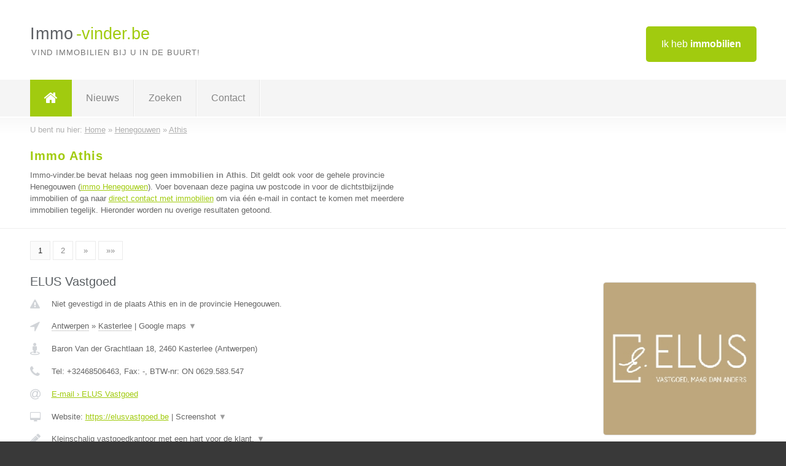

--- FILE ---
content_type: text/html; charset=utf-8
request_url: https://www.immo-vinder.be/immo/henegouwen/athis
body_size: 10866
content:

<!DOCTYPE html>
<html xmlns="http://www.w3.org/1999/xhtml" xml:lang="nl" lang="nl" dir="ltr">
<head>
<!-- Copyright https://www.jbb-media.nl -->
<title>Immo Athis | Alle immobilien in de plaats Athis.</title>
<meta http-equiv="Content-Type" content="text/html; charset=UTF-8" />
<meta property="og:title" content="Immo Athis | Alle immobilien in de plaats Athis." />
<meta property="og:type" content="website" />
<meta property="og:url" content="https://www.immo-vinder.be/immo/henegouwen/athis" />
<meta property="og:image" content="https://www.immo-vinder.be/img/social-og-image.png" />
<meta property="og:description" content="Immo Athis? Vind snel en eenvoudig immobilien in de plaats Athis." />
<meta name="viewport" content="width=device-width, initial-scale=1" />
<meta name="description" content="Immo Athis? Vind snel en eenvoudig immobilien in de plaats Athis." />
<meta name="keywords" content="Henegouwen,immo,mobilien" />
<meta name="robots" content="index, follow" />
<meta content="IE=edge" http-equiv="X-UA-Compatible" />
<link rel="canonical" href="https://www.immo-vinder.be/immo/henegouwen/athis" />
<link rel="apple-touch-icon" sizes="180x180" href="https://www.immo-vinder.be/apple-touch-icon.png" />
<link rel="icon" type="image/png" sizes="32x32" href="https://www.immo-vinder.be/favicon-32x32.png" />
<link rel="icon" type="image/png" sizes="16x16" href="https://www.immo-vinder.be/favicon-16x16.png" />
<link rel="manifest" href="https://www.immo-vinder.be/site.webmanifest" />
<link rel="mask-icon" href="https://www.immo-vinder.be/safari-pinned-tab.svg" color="#a1cb0f" />
<meta name="msapplication-TileColor" content="#a1cb0f" />
<meta name="theme-color" content="#ffffff" />
<link rel="stylesheet" href="https://www.immo-vinder.be/lay-out/style-1615649555.css" />
<meta name="google-site-verification" content="ssGZ2_6Q6j8alKs3fQ0THnljyc4tTFcFlMk2KncY_fE" />
</head>
<body itemscope itemtype="https://schema.org/WebPage">

<div id="bar_top">
	<div class="container clearfix">
		<div id="companies"><a href="https://www.immo-vinder.be/bedrijven.html" title="Ik heb immobilien">Ik heb <strong>immobilien</strong></a></div>

		<div id="logo">
			<a href="https://www.immo-vinder.be" title="Immo"><span class="logo_split_a">Immo</span><span class="logo_split_b">-vinder.be</span></a>
			<span class="slogan">Vind immobilien bij u in de buurt!</span>
		</div>
	</div>
</div>



<div id="bar_menu">
	<div class="container clearfix">
		<button type="button" id="show-menu" onclick="menu_toggle(); return false;"><i class="fa fa-navicon"></i></button>
		<ul id="menu">
			<li class="home"><a href="https://www.immo-vinder.be" title="Immo"><i class="fa fa-home"></i></a></li>
			<li><a href="https://www.immo-vinder.be/nieuws.html" title="Immo nieuws">Nieuws</a></li>
			<li><a href="https://www.immo-vinder.be/zoeken.html" title="Zoeken Immobilien">Zoeken</a></li>
			<li><a href="https://www.immo-vinder.be/contact.html" title="Contact met Immo-vinder.be">Contact</a></li>

			
		</ul>
	</div>
</div>


	<div id="bar_breadcrumbs">
		<div class="container">
			U bent nu hier: <span itemprop="itemListElement" itemscope itemtype="https://schema.org/ListItem"><a href="https://www.immo-vinder.be" title="Home" itemprop="item"><span itemprop="name">Home</span></a><meta itemprop="position" content="1" /></span> &raquo; <span itemprop="itemListElement" itemscope itemtype="https://schema.org/ListItem"><a href="https://www.immo-vinder.be/immo/henegouwen" title="Immo Henegouwen" itemprop="item"><span itemprop="name">Henegouwen</span></a><meta itemprop="position" content="2" /></span> &raquo; <span itemprop="itemListElement" itemscope itemtype="https://schema.org/ListItem"><a href="https://www.immo-vinder.be/immo/henegouwen/athis" title="Immo Athis" itemprop="item"><span itemprop="name">Athis</span></a><meta itemprop="position" content="3" /></span>		</div>
	</div>

	
		<div id="bar_intro">
			<div class="container clearfix">
				<div class="left">
					<h1 title="Immo Athis">Immo Athis</h1>

					
<p>
						Immo-vinder.be bevat helaas nog geen <b>immobilien in Athis</b>. Dit geldt ook voor de gehele provincie Henegouwen (<a href="https://www.immo-vinder.be/immo/henegouwen" title="Immo Henegouwen">immo Henegouwen</a>).
						Voer bovenaan deze pagina uw postcode in voor de dichtstbijzijnde immobilien of ga naar <a href="https://www.immo-vinder.be/direct-contact.html" title="Direct contact met immobilien">direct contact met immobilien</a> om via &eacute;&eacute;n e-mail in contact te komen met meerdere immobilien tegelijk.
					Hieronder worden nu overige resultaten getoond.
</p>
				</div>

				<div class="right"></div>
			</div>
		</div>

		<div class="bar_nav">
			<div class="container">
				<a href="https://www.immo-vinder.be/immo/henegouwen/athis" class="highlight" title="Pagina 1">1</a> 
<a href="https://www.immo-vinder.be/immo/henegouwen/athis/2" title="Pagina 2">2</a> 
<a href="https://www.immo-vinder.be/immo/henegouwen/athis/2" title="Pagina 2">&raquo;</a> 
<a href="https://www.immo-vinder.be/immo/henegouwen/athis/2" title="Pagina 2">&raquo;&raquo;</a> 
			</div>
		</div>

		<div id="cont_results" class="multiple">
			
<div class="bar_result" itemscope itemtype="https://schema.org/LocalBusiness">
	<div class="container clearfix">
	<div class="result_left">
		<h2><a href="https://www.immo-vinder.be/immo/antwerpen/kasterlee/elus-vastgoed" title="ELUS Vastgoed"><span itemprop="name">ELUS Vastgoed</span></a></h2>
		<div class="table_result">
			<div class="row">
				<div class="col_a">
					<i class="fa fa-exclamation-triangle small" title="Mededeling &#8250; ELUS Vastgoed"></i>
				</div>
				<div class="col_b">
					Niet gevestigd in de plaats Athis en in de provincie Henegouwen.
				</div>
			</div>
			<div class="row">
				<div class="col_a">
					<i class="fa fa-location-arrow" title="Provincie en plaats &#8250; ELUS Vastgoed"></i>
				</div>
				<div class="col_b">
					<a href="https://www.immo-vinder.be/immo/antwerpen" class="a_alternative" title="Immo Antwerpen">Antwerpen</a>
					&raquo; <a href="https://www.immo-vinder.be/immo/antwerpen/kasterlee" class="a_alternative" title="Immo Kasterlee">Kasterlee</a>
	 				| <a href="#" onclick="switch_jbb(153,'googlemap','');return false;" class="a_astext" id="change_googlemap_153" title="Google map &#8250; ELUS Vastgoed">Google maps <span class="color_a">&#9660;</span></a><div class="maxwidth"><div id="show_googlemap_153" data-title="ELUS Vastgoed" data-company="ELUS Vastgoed"  data-address="Baron Van der Grachtlaan 18" data-zipcode="2460" data-place="Kasterlee" data-country="Belgie" data-lat="51.244244" data-lng="4.985222"></div></div>
				</div>
			</div>
			<div class="row">
				<div class="col_a">
					<i class="fa fa-street-view" title="Informatie &#8250; ELUS Vastgoed"></i>
				</div>
				<div class="col_b" itemprop="address" itemscope itemtype="https://schema.org/PostalAddress">
					<span itemprop="streetAddress">Baron Van der Grachtlaan 18</span>, <span itemprop="postalCode">2460</span> <span itemprop="addressLocality">Kasterlee</span> (<span itemprop="addressRegion">Antwerpen</span>)
				</div>
			</div>
			<div class="row">
				<div class="col_a">
					<i class="fa fa-phone" title="Telefoonnummer &#8250; ELUS Vastgoed"></i>
				</div>
				<div class="col_b">
					Tel: <span itemprop="telephone">+32468506463</span>, 
					Fax: <span itemprop="faxNumber">-</span>,
					BTW-nr: <span itemprop="taxID">ON 0629.583.547</span>
				</div>
			</div>
			<div class="row">
				<div class="col_a">
					<i class="fa fa-at" title="E-mail &#8250; ELUS Vastgoed"></i>
				</div>
				<div class="col_b">
					<a href="https://www.immo-vinder.be/e-mail/elus-vastgoed" title="E-mail &#8250; ELUS Vastgoed">E-mail &#8250; ELUS Vastgoed</a>
				</div>
			</div>
			<div class="row">
				<div class="col_a">
					<i class="fa fa-desktop small" title="Website &#8250; ELUS Vastgoed"></i>
				</div>
				<div class="col_b">
 					Website: <a href="https://elusvastgoed.be" title="ELUS Vastgoed" onclick="count(153,this.href); return false;" itemprop="item">https://elusvastgoed.be</a> | <a href="#" onclick="switch_jbb(153,'screenshot','https://elusvastgoed.be');return false;" class="a_astext" id="change_screenshot_153" title="Screenshot &#8250; ELUS Vastgoed">Screenshot <span class="color_a">&#9660;</span></a><br /><div class="maxwidth"><div id="show_screenshot_153"></div></div>
				</div>
			</div>
			<div class="row">
				<div class="col_a">
					<i class="fa fa-pencil" title="Beschrijving &#8250; ELUS Vastgoed"></i>
				</div>
				<div class="col_b" itemprop="description" content="Kleinschalig vastgoedkantoor met een hart voor de klant. 
Geen commissie op verkoop. Wij werken met vaste tarieven.

KBO (ON) 629.583.547
Toezichthoudende autoriteit: Beroepsinstituut van Vastgoedmakelaars, Luxemburgstraat 16B, 1000 Brussel. 
Vastgoedmakelaar-bemiddelaar BIV 511 244 - België
BE 0629.583.547
BA en borgstelling via NV AXA Belgium (polisnr. 730.390.160)
BIV Plichtenleer : https://www.biv.be/de-vastgoedmakelaar/deontologie-van-de-vastgoedmakelaar">
					<div class="clickable_container">
						<a href="#" onclick="switch_jbb(153,'beschrijving','');return false;" class="clickable_ahref" title="Toon / verberg hele beschrijving &#8250; ELUS Vastgoed"></a>
						Kleinschalig vastgoedkantoor met een hart voor de klant. 
						<span id="expand_beschrijving_153"><span class="color_a">&#9660;</span></span>
						<div id="hide_beschrijving_153" class="inline">
							<br />
Geen commissie op verkoop. Wij werken met vaste tarieven.<br />
<br />
KBO (ON) 629.583.547<br />
Toezichthoudende autoriteit: Beroepsinstituut van Vastgoedmakelaars, Luxemburgstraat 16B, 1000 Brussel. <br />
Vastgoedmakelaar-bemiddelaar BIV 511 244 - België<br />
BE 0629.583.547<br />
BA en borgstelling via NV AXA Belgium (polisnr. 730.390.160)<br />
BIV Plichtenleer : https://www.biv.be/de-vastgoedmakelaar/deontologie-van-de-vastgoedmakelaar
							<span class="color_a">&#9650;</span>
						</div>
					</div>
				</div>
			</div>
			<div class="row">
				<div class="col_a">
					<i class="fa fa-tags small" title="Diensten &#8250; ELUS Vastgoed"></i>
				</div>
				<div class="col_b">
					<div class="clickable_container">
						<a href="#" onclick="switch_jbb(153,'diensten','');return false;" class="clickable_ahref" title="Toon / verberg alle diensten &#8250; ELUS Vastgoed"></a>
						Verkoop via OWNERS-formule, Verkoop via PRO-formule, Verkoop via
						<span id="expand_diensten_153"><span class="color_a">&#9660;</span></span>
						<div id="hide_diensten_153" class="inline">
							 PRO-PLUS-formule, Aankoopbegeleiding
							<span class="color_a">&#9650;</span>
						</div>
					</div>
				</div>
			</div>
			<div class="row">
				<div class="col_a">
					<i class="fa fa-clock-o" title="Openingstijden &#8250; ELUS Vastgoed"></i>
				</div>
				<div class="col_b">
					Er wordt gewerkt op afspraak.
				</div>
			</div>
			<div class="row">
				<div class="col_a">
					<i class="fa fa-comments" title="Activiteit &#8250; ELUS Vastgoed"></i>
				</div>
				<div class="col_b">
					<a href="#" onclick="switch_jbb(153,'tweets','elusvastgoed');return false;" class="a_astext" id="change_tweets_153" title="Laatste tweets &#8250; ELUS Vastgoed">Laatste tweets <span class="color_a">&#9660;</span></a>
					| 
					<a href="#" onclick="switch_jbb(153,'facebook','https://www.facebook.com/vastgoedmakelaarkasterlee');return false;" class="a_astext" id="change_facebook_153" title="Laatste facebook posts &#8250; ELUS Vastgoed">Laatste facebook posts <span class="color_a">&#9660;</span></a>
					<div class="maxwidth"><div id="show_activiteit_153"></div></div>
				</div>
			</div>
			<div class="row">
				<div class="col_a">
					<i class="fa fa-user" title="Sociale Media &#8250; ELUS Vastgoed"></i>
				</div>
				<div class="col_b">
					Sociale media:
					<div class="social_links">
						<a href="https://twitter.com/elusvastgoed" title="Twitter &#8250; ELUS Vastgoed" onclick="open_blank(this.href); return false;"><i class="fa fa-twitter"></i></a>
						<a href="https://www.facebook.com/vastgoedmakelaarkasterlee" title="Facebook &#8250; ELUS Vastgoed" onclick="open_blank(this.href); return false;"><i class="fa fa-facebook"></i></a>
						<a href="https://www.linkedin.com/in/tstouthuysen/" title="Linkedin &#8250; ELUS Vastgoed" onclick="open_blank(this.href); return false;"><i class="fa fa-linkedin"></i></a>
						<a href="javascript:alert('Youtube onbekend...');"  title="Youtube &#8250; ELUS Vastgoed" class="disable"><i class="fa fa-caret-right"></i></a>
					</div>
				</div>
			</div>
		</div>
	</div>
	<div class="result_right">
		<img src="https://www.immo-vinder.be/afbeelding/elus-vastgoed-2.jpg" width="250" height="250" alt="Afbeelding &#8250; ELUS Vastgoed" title="Afbeelding &#8250; ELUS Vastgoed" class="img_multiple" />
	</div>
	<br class="clear" />
	<div class="result_bottom">
		<div class="result_button">
			<a href="https://www.immo-vinder.be/immo/antwerpen/kasterlee/elus-vastgoed" title="ELUS Vastgoed">Bekijk volledig profiel</a>
		</div>
		<a href="#" title="Ga naar de boven" class="result_gototop"><i class="fa fa-caret-up"></i></a>
	</div>
	</div>
</div>



<div class="bar_result" itemscope itemtype="https://schema.org/LocalBusiness">
	<div class="container clearfix">
	<div class="result_left">
		<h2><a href="https://www.immo-vinder.be/immo/vlaams-brabant/kortenberg/oville-vastgoed" title="O&#039;Ville Vastgoed"><span itemprop="name">O&#039;Ville Vastgoed</span></a></h2>
		<div class="table_result">
			<div class="row">
				<div class="col_a">
					<i class="fa fa-exclamation-triangle small" title="Mededeling &#8250; O&#039;Ville Vastgoed"></i>
				</div>
				<div class="col_b">
					Niet gevestigd in de plaats Athis en in de provincie Henegouwen.
				</div>
			</div>
			<div class="row">
				<div class="col_a">
					<i class="fa fa-location-arrow" title="Provincie en plaats &#8250; O&#039;Ville Vastgoed"></i>
				</div>
				<div class="col_b">
					<a href="https://www.immo-vinder.be/immo/vlaams-brabant" class="a_alternative" title="Immo Vlaams-Brabant">Vlaams-Brabant</a>
					&raquo; <a href="https://www.immo-vinder.be/immo/vlaams-brabant/kortenberg" class="a_alternative" title="Immo Kortenberg">Kortenberg</a>
	 				| <a href="#" onclick="switch_jbb(155,'googlemap','');return false;" class="a_astext" id="change_googlemap_155" title="Google map &#8250; O&#039;Ville Vastgoed">Google maps <span class="color_a">&#9660;</span></a><div class="maxwidth"><div id="show_googlemap_155" data-title="O&amp;#039;Ville Vastgoed" data-company="O&#039;Ville Vastgoed"  data-address="Leuvensesteenweg 359" data-zipcode="3070" data-place="Kortenberg" data-country="Belgie" data-lat="50.887512" data-lng="4.540472"></div></div>
				</div>
			</div>
			<div class="row">
				<div class="col_a">
					<i class="fa fa-street-view" title="Informatie &#8250; O&#039;Ville Vastgoed"></i>
				</div>
				<div class="col_b" itemprop="address" itemscope itemtype="https://schema.org/PostalAddress">
					<span itemprop="streetAddress">Leuvensesteenweg 359</span>, <span itemprop="postalCode">3070</span> <span itemprop="addressLocality">Kortenberg</span> (<span itemprop="addressRegion">Vlaams-Brabant</span>)
				</div>
			</div>
			<div class="row">
				<div class="col_a">
					<i class="fa fa-phone" title="Telefoonnummer &#8250; O&#039;Ville Vastgoed"></i>
				</div>
				<div class="col_b">
					Tel: <span itemprop="telephone">027515706</span>, 
					Fax: <span itemprop="faxNumber">-</span>,
					BTW-nr: <span itemprop="taxID">0668.363.751</span>
				</div>
			</div>
			<div class="row">
				<div class="col_a">
					<i class="fa fa-at" title="E-mail &#8250; O&#039;Ville Vastgoed"></i>
				</div>
				<div class="col_b">
					<a href="https://www.immo-vinder.be/e-mail/oville-vastgoed" title="E-mail &#8250; O&#039;Ville Vastgoed">E-mail &#8250; O&#039;Ville Vastgoed</a>
				</div>
			</div>
			<div class="row">
				<div class="col_a">
					<i class="fa fa-desktop small" title="Website &#8250; O&#039;Ville Vastgoed"></i>
				</div>
				<div class="col_b">
 					Website: <a href="https://www.oville.be" title="O&#039;Ville Vastgoed" onclick="count(155,this.href); return false;" itemprop="item">https://www.oville.be</a> | <a href="#" onclick="switch_jbb(155,'screenshot','https://www.oville.be');return false;" class="a_astext" id="change_screenshot_155" title="Screenshot &#8250; O&#039;Ville Vastgoed">Screenshot <span class="color_a">&#9660;</span></a><br /><div class="maxwidth"><div id="show_screenshot_155"></div></div>
				</div>
			</div>
			<div class="row">
				<div class="col_a">
					<i class="fa fa-pencil" title="Beschrijving &#8250; O&#039;Ville Vastgoed"></i>
				</div>
				<div class="col_b" itemprop="description" content="Uw vastgoedmakelaar in de regio Kortenberg en de driehoek tussen Brussel, Leuven en Mechelen.

VASTGOED - VERKOOP - VERHUUR - BEHEER - UW MAKELAAR IN DE BUURT - GRATIS SCHATTING / WAARDEBEPALING VAN UW EIGENDOM

Bent u van plan uw eigendom te verkopen of te verhuren? Maak dan zeker een afspraak. Voor ons cliënteel zijn we steeds op zoek naar nieuwe panden voor verkoop of verhuur. 

Volg ons op facebook en ontdek als eerste alle nieuwe panden: https://www.facebook.com/ovillevastgoed/

Professionele waardebepaling gevolgd door een marktconforme prijszetting. - Samenstelling van het volledige verkoop of verhuurdossier. - Opvraging van alle nodige administratieve documenten en attesten. - Professionele fotoreportage, opmeting en omschrijving van uw eigendom. - Discrete verkoop of verhuur mogelijk - Organisatie van begeleide bezoeken. Wij zoeken dringend gronden, woningen, appartementen, handelspanden en kantoren in de regio Kortenberg, Sterrebeek, Kampenhout, Steenokkerzeel en Herent (driehoek Leuven-Brussel-Mechelen).

Door onze samenwerking met overheidsinstanties zoals de EU en de Nato bieden we ook diensten aan voor Expats in en rond Brussel. Onze vatsgoedexperten staan iedereen te woord in het NL, FR of EN (Nederlands, Frans of Engels).

Ons team blijft bereikbaar in het weekend, ook op zondag!

#vastgoed #vastgoedmakelaar #immo #immobilien #verkoop #verhuur #beheer #projectontwikkeling #ovillevastgoed #kortenberg #gratisschatting #gratiswaardebepaling #expats #spotto">
					<div class="clickable_container">
						<a href="#" onclick="switch_jbb(155,'beschrijving','');return false;" class="clickable_ahref" title="Toon / verberg hele beschrijving &#8250; O&#039;Ville Vastgoed"></a>
						Uw vastgoedmakelaar in de regio Kortenberg en de driehoek tussen Brussel,
						<span id="expand_beschrijving_155"><span class="color_a">&#9660;</span></span>
						<div id="hide_beschrijving_155" class="inline">
							 Leuven en Mechelen.<br />
<br />
VASTGOED - VERKOOP - VERHUUR - BEHEER - UW MAKELAAR IN DE BUURT - GRATIS SCHATTING / WAARDEBEPALING VAN UW EIGENDOM<br />
<br />
Bent u van plan uw eigendom te verkopen of te verhuren? Maak dan zeker een afspraak. Voor ons cliënteel zijn we steeds op zoek naar nieuwe panden voor verkoop of verhuur. <br />
<br />
Volg ons op facebook en ontdek als eerste alle nieuwe panden: https://www.facebook.com/ovillevastgoed/<br />
<br />
Professionele waardebepaling gevolgd door een marktconforme prijszetting. - Samenstelling van het volledige verkoop of verhuurdossier. - Opvraging van alle nodige administratieve documenten en attesten. - Professionele fotoreportage, opmeting en omschrijving van uw eigendom. - Discrete verkoop of verhuur mogelijk - Organisatie van begeleide bezoeken. Wij zoeken dringend gronden, woningen, appartementen, handelspanden en kantoren in de regio Kortenberg, Sterrebeek, Kampenhout, Steenokkerzeel en Herent (driehoek Leuven-Brussel-Mechelen).<br />
<br />
Door onze samenwerking met overheidsinstanties zoals de EU en de Nato bieden we ook diensten aan voor Expats in en rond Brussel. Onze vatsgoedexperten staan iedereen te woord in het NL, FR of EN (Nederlands, Frans of Engels).<br />
<br />
Ons team blijft bereikbaar in het weekend, ook op zondag!<br />
<br />
#vastgoed #vastgoedmakelaar #immo #immobilien #verkoop #verhuur #beheer #projectontwikkeling #ovillevastgoed #kortenberg #gratisschatting #gratiswaardebepaling #expats #spotto
							<span class="color_a">&#9650;</span>
						</div>
					</div>
				</div>
			</div>
			<div class="row">
				<div class="col_a">
					<i class="fa fa-tags small" title="Diensten &#8250; O&#039;Ville Vastgoed"></i>
				</div>
				<div class="col_b">
					<div class="clickable_container">
						<a href="#" onclick="switch_jbb(155,'diensten','');return false;" class="clickable_ahref" title="Toon / verberg alle diensten &#8250; O&#039;Ville Vastgoed"></a>
						Vastgoed immobiliën IMMO, Erkend Vastgoedmakelaar Immomakelaar
						<span id="expand_diensten_155"><span class="color_a">&#9660;</span></span>
						<div id="hide_diensten_155" class="inline">
							 Vastgoedkantoor Immokantoor Immomakelaar, VERKOOP VERHUUR BEHEER, GRATIS SCHATTING WAARDEBEPALING, Onroerende goederen Projectontwikkeling Verkavelingen, GEZOCHT NIEUWE PANDEN VOOR VERKOOP VERHUUR, GEZOCHT GRONDEN EN LANDBOWUGRONDEN, ADVIES EN ONTZORGEN BIJ AL UW VASTGOEDTRANSACTIES, INVESTERINGEN, WONINGEN APPARTEMENTEN STUDIO HUIS CHALET GROND BOUWGROND LANDBOUWGROND
							<span class="color_a">&#9650;</span>
						</div>
					</div>
				</div>
			</div>
			<div class="row">
				<div class="col_a">
					<i class="fa fa-clock-o" title="Openingstijden &#8250; O&#039;Ville Vastgoed"></i>
				</div>
				<div class="col_b">
					<a href="#" onclick="switch_jbb(155,'openingstijden','');return false;" class="a_astext" id="change_openingstijden_155" title="Openingstijden &#8250; O&#039;Ville Vastgoed">Openingstijden <span class="color_a">&#9660;</span></a>
					<div id="hide_openingstijden_155">
						<div class="clickable_container">
							<a href="#" onclick="switch_jbb(155,'openingstijden','');return false;" class="clickable_ahref" title="Verberg openingstijden"></a>
							<div class="openingstijden">
	<table>
		<tr>
			<td>Maandag:</td>
			<td><span itemprop="openingHours" content="Mo 13:00-17:30">13:00 - 17:30</span></td>
		</tr>
		<tr>
			<td>Dinsdag:</td>
			<td><span itemprop="openingHours" content="Tu 10:00-17:30">10:00 - 17:30</span></td>
		</tr>
		<tr>
			<td>Woensdag:</td>
			<td><span itemprop="openingHours" content="We 10:00-17:30">10:00 - 17:30</span></td>
		</tr>
		<tr>
			<td>Donderdag:</td>
			<td><span itemprop="openingHours" content="Th 10:00-17:30">10:00 - 17:30</span></td>
		</tr>
		<tr>
			<td>Vrijdag:</td>
			<td><span itemprop="openingHours" content="Fr 10:00-12:00">10:00 - 12:00</span></td>
		</tr>
		<tr>
			<td>Zaterdag:</td>
			<td><span itemprop="openingHours" content="Sa 10:00-18:00">10:00 - 18:00</span></td>
		</tr>
		<tr>
			<td>Zondag:</td>
			<td><span itemprop="openingHours" content="Su 14:00-18:00">14:00 - 18:00</span></td>
		</tr>
	</table>
	<p>* BEREIKBAAR IN HET WEEKEND, DUS OOK OP ZONDAG</p>
</div>

						</div>
					</div>
				</div>
			</div>
			<div class="row">
				<div class="col_a">
					<i class="fa fa-comments" title="Activiteit &#8250; O&#039;Ville Vastgoed"></i>
				</div>
				<div class="col_b">
					<a href="#" onclick="switch_jbb(155,'facebook','https://www.facebook.com/ovillevastgoed');return false;" class="a_astext" id="change_facebook_155" title="Laatste facebook posts &#8250; O&#039;Ville Vastgoed">Laatste facebook posts <span class="color_a">&#9660;</span></a>
					<div class="maxwidth"><div id="show_activiteit_155"></div></div>
				</div>
			</div>
			<div class="row">
				<div class="col_a">
					<i class="fa fa-user" title="Sociale Media &#8250; O&#039;Ville Vastgoed"></i>
				</div>
				<div class="col_b">
					Sociale media:
					<div class="social_links">
						<a href="javascript:alert('Twitter onbekend...');" title="Twitter &#8250; O&#039;Ville Vastgoed" class="disable"><i class="fa fa-twitter"></i></a>
						<a href="https://www.facebook.com/ovillevastgoed" title="Facebook &#8250; O&#039;Ville Vastgoed" onclick="open_blank(this.href); return false;"><i class="fa fa-facebook"></i></a>
						<a href="https://www.linkedin.com/company/o&#039;ville/" title="Linkedin &#8250; O&#039;Ville Vastgoed" onclick="open_blank(this.href); return false;"><i class="fa fa-linkedin"></i></a>
						<a href="javascript:alert('Youtube onbekend...');"  title="Youtube &#8250; O&#039;Ville Vastgoed" class="disable"><i class="fa fa-caret-right"></i></a>
					</div>
				</div>
			</div>
		</div>
	</div>
	<div class="result_right">
		<img src="https://www.immo-vinder.be/afbeelding/oville-vastgoed-2.jpg" width="249" height="250" alt="Afbeelding &#8250; O&#039;Ville Vastgoed" title="Afbeelding &#8250; O&#039;Ville Vastgoed" class="img_multiple" />
	</div>
	<br class="clear" />
	<div class="result_bottom">
		<div class="result_button">
			<a href="https://www.immo-vinder.be/immo/vlaams-brabant/kortenberg/oville-vastgoed" title="O&#039;Ville Vastgoed">Bekijk volledig profiel</a>
		</div>
		<a href="#" title="Ga naar de boven" class="result_gototop"><i class="fa fa-caret-up"></i></a>
	</div>
	</div>
</div>



<div class="bar_result" itemscope itemtype="https://schema.org/LocalBusiness">
	<div class="container clearfix">
	<div class="result_left">
		<h2><a href="https://www.immo-vinder.be/immo/vlaams-brabant/liedekerke/immo-van-middelem-liedekerke" title="Immo Van Middelem Liedekerke"><span itemprop="name">Immo Van Middelem Liedekerke</span></a></h2>
		<div class="table_result">
			<div class="row">
				<div class="col_a">
					<i class="fa fa-exclamation-triangle small" title="Mededeling &#8250; Immo Van Middelem Liedekerke"></i>
				</div>
				<div class="col_b">
					Niet gevestigd in de plaats Athis en in de provincie Henegouwen.
				</div>
			</div>
			<div class="row">
				<div class="col_a">
					<i class="fa fa-location-arrow" title="Provincie en plaats &#8250; Immo Van Middelem Liedekerke"></i>
				</div>
				<div class="col_b">
					<a href="https://www.immo-vinder.be/immo/vlaams-brabant" class="a_alternative" title="Immo Vlaams-Brabant">Vlaams-Brabant</a>
					&raquo; <a href="https://www.immo-vinder.be/immo/vlaams-brabant/liedekerke" class="a_alternative" title="Immo Liedekerke">Liedekerke</a>
	 				| <a href="#" onclick="switch_jbb(160,'googlemap','');return false;" class="a_astext" id="change_googlemap_160" title="Google map &#8250; Immo Van Middelem Liedekerke">Google maps <span class="color_a">&#9660;</span></a><div class="maxwidth"><div id="show_googlemap_160" data-title="Immo Van Middelem Liedekerke" data-company="Immo Van Middelem Liedekerke"  data-address="Opperstraat 42" data-zipcode="1770" data-place="Liedekerke" data-country="Belgie" data-lat="50.870079" data-lng="4.085914"></div></div>
				</div>
			</div>
			<div class="row">
				<div class="col_a">
					<i class="fa fa-street-view" title="Informatie &#8250; Immo Van Middelem Liedekerke"></i>
				</div>
				<div class="col_b" itemprop="address" itemscope itemtype="https://schema.org/PostalAddress">
					<span itemprop="streetAddress">Opperstraat 42</span>, <span itemprop="postalCode">1770</span> <span itemprop="addressLocality">Liedekerke</span> (<span itemprop="addressRegion">Vlaams-Brabant</span>)
				</div>
			</div>
			<div class="row">
				<div class="col_a">
					<i class="fa fa-phone" title="Telefoonnummer &#8250; Immo Van Middelem Liedekerke"></i>
				</div>
				<div class="col_b">
					Tel: <span itemprop="telephone">053666999</span>, 
					Fax: <span itemprop="faxNumber">-</span>,
					BTW-nr: <span itemprop="taxID">-</span>
				</div>
			</div>
			<div class="row">
				<div class="col_a">
					<i class="fa fa-at" title="E-mail &#8250; Immo Van Middelem Liedekerke"></i>
				</div>
				<div class="col_b">
					<a href="https://www.immo-vinder.be/e-mail/immo-van-middelem-liedekerke" title="E-mail &#8250; Immo Van Middelem Liedekerke">E-mail &#8250; Immo Van Middelem Liedekerke</a>
				</div>
			</div>
			<div class="row">
				<div class="col_a">
					<i class="fa fa-desktop small" title="Website &#8250; Immo Van Middelem Liedekerke"></i>
				</div>
				<div class="col_b">
 					Website: <a href="https://www.immovanmiddelem.be/" title="Immo Van Middelem Liedekerke" onclick="count(160,this.href); return false;" itemprop="item">https://www.immovanmiddelem.be/</a> | <a href="#" onclick="switch_jbb(160,'screenshot','https://www.immovanmiddelem.be/');return false;" class="a_astext" id="change_screenshot_160" title="Screenshot &#8250; Immo Van Middelem Liedekerke">Screenshot <span class="color_a">&#9660;</span></a><br /><div class="maxwidth"><div id="show_screenshot_160"></div></div>
				</div>
			</div>
			<div class="row">
				<div class="col_a">
					<i class="fa fa-pencil" title="Beschrijving &#8250; Immo Van Middelem Liedekerke"></i>
				</div>
				<div class="col_b" itemprop="description" content="Een huis, appartement of villa (ver)kopen of (ver)huren? Immo van Middelem heeft een ruim aanbod vastgoed in Ternat, Liedekerke en Dilbeek.">
					<div class="clickable_container">
						<a href="#" onclick="switch_jbb(160,'beschrijving','');return false;" class="clickable_ahref" title="Toon / verberg hele beschrijving &#8250; Immo Van Middelem Liedekerke"></a>
						Een huis, appartement of villa (ver)kopen of (ver)huren? Immo van Middelem
						<span id="expand_beschrijving_160"><span class="color_a">&#9660;</span></span>
						<div id="hide_beschrijving_160" class="inline">
							 heeft een ruim aanbod vastgoed in Ternat, Liedekerke en Dilbeek.
							<span class="color_a">&#9650;</span>
						</div>
					</div>
				</div>
			</div>
			<div class="row">
				<div class="col_a">
					<i class="fa fa-tags small" title="Diensten &#8250; Immo Van Middelem Liedekerke"></i>
				</div>
				<div class="col_b">
					<div class="clickable_container">
						<a href="#" onclick="switch_jbb(160,'diensten','');return false;" class="clickable_ahref" title="Toon / verberg alle diensten &#8250; Immo Van Middelem Liedekerke"></a>
						Immo, Immobiliën, Vastgoedkantoor, Vastgoed, Huis verkopen, Huis kopen,
						<span id="expand_diensten_160"><span class="color_a">&#9660;</span></span>
						<div id="hide_diensten_160" class="inline">
							 Huis verhuren, Appartement verkopen, Waardebepaling, Gratis schatting
							<span class="color_a">&#9650;</span>
						</div>
					</div>
				</div>
			</div>
			<div class="row">
				<div class="col_a">
					<i class="fa fa-clock-o" title="Openingstijden &#8250; Immo Van Middelem Liedekerke"></i>
				</div>
				<div class="col_b">
					Er wordt gewerkt op afspraak.
				</div>
			</div>
			<div class="row">
				<div class="col_a">
					<i class="fa fa-comments" title="Activiteit &#8250; Immo Van Middelem Liedekerke"></i>
				</div>
				<div class="col_b">
					<a href="#" onclick="switch_jbb(160,'facebook','https://www.facebook.com/immovanmiddelem');return false;" class="a_astext" id="change_facebook_160" title="Laatste facebook posts &#8250; Immo Van Middelem Liedekerke">Laatste facebook posts <span class="color_a">&#9660;</span></a>
					<div class="maxwidth"><div id="show_activiteit_160"></div></div>
				</div>
			</div>
			<div class="row">
				<div class="col_a">
					<i class="fa fa-user" title="Sociale Media &#8250; Immo Van Middelem Liedekerke"></i>
				</div>
				<div class="col_b">
					Sociale media:
					<div class="social_links">
						<a href="javascript:alert('Twitter onbekend...');" title="Twitter &#8250; Immo Van Middelem Liedekerke" class="disable"><i class="fa fa-twitter"></i></a>
						<a href="https://www.facebook.com/immovanmiddelem" title="Facebook &#8250; Immo Van Middelem Liedekerke" onclick="open_blank(this.href); return false;"><i class="fa fa-facebook"></i></a>
						<a href="javascript:alert('Linkedin onbekend...');"  title="Linkedin &#8250; Immo Van Middelem Liedekerke" class="disable"><i class="fa fa-linkedin"></i></a>
						<a href="javascript:alert('Youtube onbekend...');"  title="Youtube &#8250; Immo Van Middelem Liedekerke" class="disable"><i class="fa fa-caret-right"></i></a>
					</div>
				</div>
			</div>
		</div>
	</div>
	<div class="result_right">
		<img src="https://www.immo-vinder.be/afbeelding/immo-van-middelem-liedekerke-2.png" width="250" height="250" alt="Afbeelding &#8250; Immo Van Middelem Liedekerke" title="Afbeelding &#8250; Immo Van Middelem Liedekerke" class="img_multiple" />
	</div>
	<br class="clear" />
	<div class="result_bottom">
		<div class="result_button">
			<a href="https://www.immo-vinder.be/immo/vlaams-brabant/liedekerke/immo-van-middelem-liedekerke" title="Immo Van Middelem Liedekerke">Bekijk volledig profiel</a>
		</div>
		<a href="#" title="Ga naar de boven" class="result_gototop"><i class="fa fa-caret-up"></i></a>
	</div>
	</div>
</div>



<div class="bar_result" itemscope itemtype="https://schema.org/LocalBusiness">
	<div class="container clearfix">
	<div class="result_left">
		<h2><a href="https://www.immo-vinder.be/immo/vlaams-brabant/ternat/immo-van-middelem" title="Immo Van Middelem"><span itemprop="name">Immo Van Middelem</span></a></h2>
		<div class="table_result">
			<div class="row">
				<div class="col_a">
					<i class="fa fa-exclamation-triangle small" title="Mededeling &#8250; Immo Van Middelem"></i>
				</div>
				<div class="col_b">
					Niet gevestigd in de plaats Athis en in de provincie Henegouwen.
				</div>
			</div>
			<div class="row">
				<div class="col_a">
					<i class="fa fa-location-arrow" title="Provincie en plaats &#8250; Immo Van Middelem"></i>
				</div>
				<div class="col_b">
					<a href="https://www.immo-vinder.be/immo/vlaams-brabant" class="a_alternative" title="Immo Vlaams-Brabant">Vlaams-Brabant</a>
					&raquo; <a href="https://www.immo-vinder.be/immo/vlaams-brabant/ternat" class="a_alternative" title="Immo Ternat">Ternat</a>
	 				| <a href="#" onclick="switch_jbb(159,'googlemap','');return false;" class="a_astext" id="change_googlemap_159" title="Google map &#8250; Immo Van Middelem">Google maps <span class="color_a">&#9660;</span></a><div class="maxwidth"><div id="show_googlemap_159" data-title="Immo Van Middelem" data-company="Immo Van Middelem"  data-address="Assesteenweg 228" data-zipcode="1740" data-place="Ternat" data-country="Belgie" data-lat="50.871567" data-lng="4.16148"></div></div>
				</div>
			</div>
			<div class="row">
				<div class="col_a">
					<i class="fa fa-street-view" title="Informatie &#8250; Immo Van Middelem"></i>
				</div>
				<div class="col_b" itemprop="address" itemscope itemtype="https://schema.org/PostalAddress">
					<span itemprop="streetAddress">Assesteenweg 228</span>, <span itemprop="postalCode">1740</span> <span itemprop="addressLocality">Ternat</span> (<span itemprop="addressRegion">Vlaams-Brabant</span>)
				</div>
			</div>
			<div class="row">
				<div class="col_a">
					<i class="fa fa-phone" title="Telefoonnummer &#8250; Immo Van Middelem"></i>
				</div>
				<div class="col_b">
					Tel: <span itemprop="telephone">053666999</span>, 
					Fax: <span itemprop="faxNumber">-</span>,
					BTW-nr: <span itemprop="taxID">-</span>
				</div>
			</div>
			<div class="row">
				<div class="col_a">
					<i class="fa fa-at" title="E-mail &#8250; Immo Van Middelem"></i>
				</div>
				<div class="col_b">
					<a href="https://www.immo-vinder.be/e-mail/immo-van-middelem" title="E-mail &#8250; Immo Van Middelem">E-mail &#8250; Immo Van Middelem</a>
				</div>
			</div>
			<div class="row">
				<div class="col_a">
					<i class="fa fa-desktop small" title="Website &#8250; Immo Van Middelem"></i>
				</div>
				<div class="col_b">
 					Website: <a href="https://www.immovanmiddelem.be/nl/" title="Immo Van Middelem" onclick="count(159,this.href); return false;" itemprop="item">https://www.immovanmiddelem.be/nl/</a> | <a href="#" onclick="switch_jbb(159,'screenshot','https://www.immovanmiddelem.be/nl/');return false;" class="a_astext" id="change_screenshot_159" title="Screenshot &#8250; Immo Van Middelem">Screenshot <span class="color_a">&#9660;</span></a><br /><div class="maxwidth"><div id="show_screenshot_159"></div></div>
				</div>
			</div>
			<div class="row">
				<div class="col_a">
					<i class="fa fa-pencil" title="Beschrijving &#8250; Immo Van Middelem"></i>
				</div>
				<div class="col_b" itemprop="description" content="Bent u als koper/huurder of verkoper/verhuurder op zoek naar de perfecte klik? Immo Van Middelem zorgt in ieders verhaal voor die klik. Wij zijn actief in de immo in regio Ternat, Dilbeek en Liedekerke">
					<div class="clickable_container">
						<a href="#" onclick="switch_jbb(159,'beschrijving','');return false;" class="clickable_ahref" title="Toon / verberg hele beschrijving &#8250; Immo Van Middelem"></a>
						Bent u als koper/huurder of verkoper/verhuurder op zoek naar de perfecte
						<span id="expand_beschrijving_159"><span class="color_a">&#9660;</span></span>
						<div id="hide_beschrijving_159" class="inline">
							 klik? Immo Van Middelem zorgt in ieders verhaal voor die klik. Wij zijn actief in de immo in regio Ternat, Dilbeek en Liedekerke
							<span class="color_a">&#9650;</span>
						</div>
					</div>
				</div>
			</div>
			<div class="row">
				<div class="col_a">
					<i class="fa fa-tags small" title="Diensten &#8250; Immo Van Middelem"></i>
				</div>
				<div class="col_b">
					<div class="clickable_container">
						<a href="#" onclick="switch_jbb(159,'diensten','');return false;" class="clickable_ahref" title="Toon / verberg alle diensten &#8250; Immo Van Middelem"></a>
						Immo, Vastgoed, Vastgoedkantoor, Immobiliën, Verkopen, Verhuren, Huis
						<span id="expand_diensten_159"><span class="color_a">&#9660;</span></span>
						<div id="hide_diensten_159" class="inline">
							 verkopen, Woning verkopen, Appartement verkopen, Huis te koop
							<span class="color_a">&#9650;</span>
						</div>
					</div>
				</div>
			</div>
			<div class="row">
				<div class="col_a">
					<i class="fa fa-clock-o" title="Openingstijden &#8250; Immo Van Middelem"></i>
				</div>
				<div class="col_b">
					<a href="#" onclick="switch_jbb(159,'openingstijden','');return false;" class="a_astext" id="change_openingstijden_159" title="Openingstijden &#8250; Immo Van Middelem">Openingstijden <span class="color_a">&#9660;</span></a>
					<div id="hide_openingstijden_159">
						<div class="clickable_container">
							<a href="#" onclick="switch_jbb(159,'openingstijden','');return false;" class="clickable_ahref" title="Verberg openingstijden"></a>
							<div class="openingstijden">
	<table>
		<tr>
			<td>Maandag:</td>
			<td><span itemprop="openingHours" content="Mo 09:30-12:30">09:30 - 12:30</span></td>
		</tr>
		<tr>
			<td>Dinsdag:</td>
			<td><span itemprop="openingHours" content="Tu 09:30-12:30">09:30 - 12:30</span></td>
		</tr>
		<tr>
			<td>Woensdag:</td>
			<td><span itemprop="openingHours" content="We 09:30-12:30">09:30 - 12:30</span></td>
		</tr>
		<tr>
			<td>Donderdag:</td>
			<td><span itemprop="openingHours" content="Th 09:30-12:30">09:30 - 12:30</span></td>
		</tr>
		<tr>
			<td>Vrijdag:</td>
			<td><span itemprop="openingHours" content="Fr 09:30-12:30">09:30 - 12:30</span></td>
		</tr>
		<tr>
			<td>Zaterdag:</td>
			<td>gesloten</td>
		</tr>
		<tr>
			<td>Zondag:</td>
			<td>gesloten</td>
		</tr>
	</table>
</div>

						</div>
					</div>
				</div>
			</div>
			<div class="row">
				<div class="col_a">
					<i class="fa fa-comments" title="Activiteit &#8250; Immo Van Middelem"></i>
				</div>
				<div class="col_b">
					<a href="#" onclick="switch_jbb(159,'facebook','https://www.facebook.com/immovanmiddelem');return false;" class="a_astext" id="change_facebook_159" title="Laatste facebook posts &#8250; Immo Van Middelem">Laatste facebook posts <span class="color_a">&#9660;</span></a>
					<div class="maxwidth"><div id="show_activiteit_159"></div></div>
				</div>
			</div>
			<div class="row">
				<div class="col_a">
					<i class="fa fa-user" title="Sociale Media &#8250; Immo Van Middelem"></i>
				</div>
				<div class="col_b">
					Sociale media:
					<div class="social_links">
						<a href="javascript:alert('Twitter onbekend...');" title="Twitter &#8250; Immo Van Middelem" class="disable"><i class="fa fa-twitter"></i></a>
						<a href="https://www.facebook.com/immovanmiddelem" title="Facebook &#8250; Immo Van Middelem" onclick="open_blank(this.href); return false;"><i class="fa fa-facebook"></i></a>
						<a href="javascript:alert('Linkedin onbekend...');"  title="Linkedin &#8250; Immo Van Middelem" class="disable"><i class="fa fa-linkedin"></i></a>
						<a href="javascript:alert('Youtube onbekend...');"  title="Youtube &#8250; Immo Van Middelem" class="disable"><i class="fa fa-caret-right"></i></a>
					</div>
				</div>
			</div>
		</div>
	</div>
	<div class="result_right">
		<img src="https://www.immo-vinder.be/afbeelding/immo-van-middelem-2.png" width="250" height="250" alt="Afbeelding &#8250; Immo Van Middelem" title="Afbeelding &#8250; Immo Van Middelem" class="img_multiple" />
	</div>
	<br class="clear" />
	<div class="result_bottom">
		<div class="result_button">
			<a href="https://www.immo-vinder.be/immo/vlaams-brabant/ternat/immo-van-middelem" title="Immo Van Middelem">Bekijk volledig profiel</a>
		</div>
		<a href="#" title="Ga naar de boven" class="result_gototop"><i class="fa fa-caret-up"></i></a>
	</div>
	</div>
</div>



<div class="bar_result" itemscope itemtype="https://schema.org/LocalBusiness">
	<div class="container clearfix">
	<div class="result_left">
		<h2><a href="https://www.immo-vinder.be/immo/oost-vlaanderen/aalst/vastgoedadvies-de-rick" title="Vastgoedadvies De Rick"><span itemprop="name">Vastgoedadvies De Rick</span></a></h2>
		<div class="table_result">
			<div class="row">
				<div class="col_a">
					<i class="fa fa-exclamation-triangle small" title="Mededeling &#8250; Vastgoedadvies De Rick"></i>
				</div>
				<div class="col_b">
					Niet gevestigd in de plaats Athis en in de provincie Henegouwen.
				</div>
			</div>
			<div class="row">
				<div class="col_a">
					<i class="fa fa-location-arrow" title="Provincie en plaats &#8250; Vastgoedadvies De Rick"></i>
				</div>
				<div class="col_b">
					<a href="https://www.immo-vinder.be/immo/oost-vlaanderen" class="a_alternative" title="Immo Oost-Vlaanderen">Oost-Vlaanderen</a>
					&raquo; <a href="https://www.immo-vinder.be/immo/oost-vlaanderen/aalst" class="a_alternative" title="Immo Aalst">Aalst</a>
	 				| <a href="#" onclick="switch_jbb(158,'googlemap','');return false;" class="a_astext" id="change_googlemap_158" title="Google map &#8250; Vastgoedadvies De Rick">Google maps <span class="color_a">&#9660;</span></a><div class="maxwidth"><div id="show_googlemap_158" data-title="Vastgoedadvies De Rick" data-company="Vastgoedadvies De Rick"  data-address="Capucienenlaan 106" data-zipcode="9300" data-place="Aalst" data-country="Belgie" data-lat="50.933483" data-lng="4.030552"></div></div>
				</div>
			</div>
			<div class="row">
				<div class="col_a">
					<i class="fa fa-street-view" title="Informatie &#8250; Vastgoedadvies De Rick"></i>
				</div>
				<div class="col_b" itemprop="address" itemscope itemtype="https://schema.org/PostalAddress">
					<span itemprop="streetAddress">Capucienenlaan 106</span>, <span itemprop="postalCode">9300</span> <span itemprop="addressLocality">Aalst</span> (<span itemprop="addressRegion">Oost-Vlaanderen</span>)
				</div>
			</div>
			<div class="row">
				<div class="col_a">
					<i class="fa fa-phone" title="Telefoonnummer &#8250; Vastgoedadvies De Rick"></i>
				</div>
				<div class="col_b">
					Tel: <span itemprop="telephone">053/70.23.67</span>, 
					Fax: <span itemprop="faxNumber">-</span>,
					BTW-nr: <span itemprop="taxID">-</span>
				</div>
			</div>
			<div class="row">
				<div class="col_a">
					<i class="fa fa-at" title="E-mail &#8250; Vastgoedadvies De Rick"></i>
				</div>
				<div class="col_b">
					<a href="https://www.immo-vinder.be/e-mail/vastgoedadvies-de-rick" title="E-mail &#8250; Vastgoedadvies De Rick">E-mail &#8250; Vastgoedadvies De Rick</a>
				</div>
			</div>
			<div class="row">
				<div class="col_a">
					<i class="fa fa-desktop small" title="Website &#8250; Vastgoedadvies De Rick"></i>
				</div>
				<div class="col_b">
 					<i>Website onbekend</i>
				</div>
			</div>
			<div class="row">
				<div class="col_a">
					<i class="fa fa-pencil" title="Beschrijving &#8250; Vastgoedadvies De Rick"></i>
				</div>
				<div class="col_b" itemprop="description" content="Vastgoedadvies De Rick is voor het kopen en verkopen van immo in Aalst en omliggende gemeenten, de onmisbare schakel.">
					<div class="clickable_container">
						<a href="#" onclick="switch_jbb(158,'beschrijving','');return false;" class="clickable_ahref" title="Toon / verberg hele beschrijving &#8250; Vastgoedadvies De Rick"></a>
						Vastgoedadvies De Rick is voor het kopen en verkopen van immo in Aalst en
						<span id="expand_beschrijving_158"><span class="color_a">&#9660;</span></span>
						<div id="hide_beschrijving_158" class="inline">
							 omliggende gemeenten, de onmisbare schakel.
							<span class="color_a">&#9650;</span>
						</div>
					</div>
				</div>
			</div>
			<div class="row">
				<div class="col_a">
					<i class="fa fa-tags small" title="Diensten &#8250; Vastgoedadvies De Rick"></i>
				</div>
				<div class="col_b">
					<div class="clickable_container">
						<a href="#" onclick="switch_jbb(158,'diensten','');return false;" class="clickable_ahref" title="Toon / verberg alle diensten &#8250; Vastgoedadvies De Rick"></a>
						Vastgoed, Immo, Verkopen, Verhuren, Huren, Kopen, Huis verkopen, Woning
						<span id="expand_diensten_158"><span class="color_a">&#9660;</span></span>
						<div id="hide_diensten_158" class="inline">
							 verkopen, Appartement verkopen, Huis kopen
							<span class="color_a">&#9650;</span>
						</div>
					</div>
				</div>
			</div>
			<div class="row">
				<div class="col_a">
					<i class="fa fa-clock-o" title="Openingstijden &#8250; Vastgoedadvies De Rick"></i>
				</div>
				<div class="col_b">
					<a href="#" onclick="switch_jbb(158,'openingstijden','');return false;" class="a_astext" id="change_openingstijden_158" title="Openingstijden &#8250; Vastgoedadvies De Rick">Openingstijden <span class="color_a">&#9660;</span></a>
					<div id="hide_openingstijden_158">
						<div class="clickable_container">
							<a href="#" onclick="switch_jbb(158,'openingstijden','');return false;" class="clickable_ahref" title="Verberg openingstijden"></a>
							<div class="openingstijden">
	<table>
		<tr>
			<td>Maandag:</td>
			<td><span itemprop="openingHours" content="Mo 09:30-18:00">09:30 - 18:00</span></td>
		</tr>
		<tr>
			<td>Dinsdag:</td>
			<td><span itemprop="openingHours" content="Tu 09:30-18:00">09:30 - 18:00</span></td>
		</tr>
		<tr>
			<td>Woensdag:</td>
			<td><span itemprop="openingHours" content="We 09:30-12:30">09:30 - 12:30</span></td>
		</tr>
		<tr>
			<td>Donderdag:</td>
			<td><span itemprop="openingHours" content="Th 09:30-18:00">09:30 - 18:00</span></td>
		</tr>
		<tr>
			<td>Vrijdag:</td>
			<td><span itemprop="openingHours" content="Fr 09:30-12:30">09:30 - 12:30</span></td>
		</tr>
		<tr>
			<td>Zaterdag:</td>
			<td>gesloten</td>
		</tr>
		<tr>
			<td>Zondag:</td>
			<td>gesloten</td>
		</tr>
	</table>
	<p>* Wij zijn gesloten tussen 12:30 en 14:00.</p>
</div>

						</div>
					</div>
				</div>
			</div>
			<div class="row">
				<div class="col_a">
					<i class="fa fa-comments" title="Activiteit &#8250; Vastgoedadvies De Rick"></i>
				</div>
				<div class="col_b">
					<a href="#" onclick="switch_jbb(158,'facebook','https://www.facebook.com/vastgoedderick');return false;" class="a_astext" id="change_facebook_158" title="Laatste facebook posts &#8250; Vastgoedadvies De Rick">Laatste facebook posts <span class="color_a">&#9660;</span></a>
					<div class="maxwidth"><div id="show_activiteit_158"></div></div>
				</div>
			</div>
			<div class="row">
				<div class="col_a">
					<i class="fa fa-user" title="Sociale Media &#8250; Vastgoedadvies De Rick"></i>
				</div>
				<div class="col_b">
					Sociale media:
					<div class="social_links">
						<a href="javascript:alert('Twitter onbekend...');" title="Twitter &#8250; Vastgoedadvies De Rick" class="disable"><i class="fa fa-twitter"></i></a>
						<a href="https://www.facebook.com/vastgoedderick" title="Facebook &#8250; Vastgoedadvies De Rick" onclick="open_blank(this.href); return false;"><i class="fa fa-facebook"></i></a>
						<a href="javascript:alert('Linkedin onbekend...');"  title="Linkedin &#8250; Vastgoedadvies De Rick" class="disable"><i class="fa fa-linkedin"></i></a>
						<a href="javascript:alert('Youtube onbekend...');"  title="Youtube &#8250; Vastgoedadvies De Rick" class="disable"><i class="fa fa-caret-right"></i></a>
					</div>
				</div>
			</div>
		</div>
	</div>
	<div class="result_right">
		<img src="https://www.immo-vinder.be/afbeelding/vastgoedadvies-de-rick-2.jpg" width="250" height="166" alt="Afbeelding &#8250; Vastgoedadvies De Rick" title="Afbeelding &#8250; Vastgoedadvies De Rick" class="img_multiple" />
	</div>
	<br class="clear" />
	<div class="result_bottom">
		<div class="result_button">
			<a href="https://www.immo-vinder.be/immo/oost-vlaanderen/aalst/vastgoedadvies-de-rick" title="Vastgoedadvies De Rick">Bekijk volledig profiel</a>
		</div>
		<a href="#" title="Ga naar de boven" class="result_gototop"><i class="fa fa-caret-up"></i></a>
	</div>
	</div>
</div>



<div class="bar_result" itemscope itemtype="https://schema.org/LocalBusiness">
	<div class="container clearfix">
	<div class="result_left">
		<h2><a href="https://www.immo-vinder.be/immo/antwerpen/mechelen/immoview-woningzorg" title="IMMOVIEW - WONINGZORG"><span itemprop="name">IMMOVIEW - WONINGZORG</span></a></h2>
		<div class="table_result">
			<div class="row">
				<div class="col_a">
					<i class="fa fa-exclamation-triangle small" title="Mededeling &#8250; IMMOVIEW - WONINGZORG"></i>
				</div>
				<div class="col_b">
					Niet gevestigd in de plaats Athis en in de provincie Henegouwen.
				</div>
			</div>
			<div class="row">
				<div class="col_a">
					<i class="fa fa-location-arrow" title="Provincie en plaats &#8250; IMMOVIEW - WONINGZORG"></i>
				</div>
				<div class="col_b">
					<a href="https://www.immo-vinder.be/immo/antwerpen" class="a_alternative" title="Immo Antwerpen">Antwerpen</a>
					&raquo; <a href="https://www.immo-vinder.be/immo/antwerpen/mechelen" class="a_alternative" title="Immo Mechelen">Mechelen</a>
	 				| <a href="#" onclick="switch_jbb(33,'googlemap','');return false;" class="a_astext" id="change_googlemap_33" title="Google map &#8250; IMMOVIEW - WONINGZORG">Google maps <span class="color_a">&#9660;</span></a><div class="maxwidth"><div id="show_googlemap_33" data-title="IMMOVIEW - WONINGZORG" data-company="IMMOVIEW - WONINGZORG"  data-address="Keizerstraat 4" data-zipcode="2800" data-place="Mechelen" data-country="Belgie" data-lat="51.028336" data-lng="4.485295"></div></div>
				</div>
			</div>
			<div class="row">
				<div class="col_a">
					<i class="fa fa-street-view" title="Informatie &#8250; IMMOVIEW - WONINGZORG"></i>
				</div>
				<div class="col_b" itemprop="address" itemscope itemtype="https://schema.org/PostalAddress">
					<span itemprop="streetAddress">Keizerstraat 4</span>, <span itemprop="postalCode">2800</span> <span itemprop="addressLocality">Mechelen</span> (<span itemprop="addressRegion">Antwerpen</span>)
				</div>
			</div>
			<div class="row">
				<div class="col_a">
					<i class="fa fa-phone" title="Telefoonnummer &#8250; IMMOVIEW - WONINGZORG"></i>
				</div>
				<div class="col_b">
					Tel: <span itemprop="telephone">015 20 15 60</span>, 
					Fax: <span itemprop="faxNumber">015 20 25 59</span>,
					BTW-nr: <span itemprop="taxID">430 985 450</span>
				</div>
			</div>
			<div class="row">
				<div class="col_a">
					<i class="fa fa-at" title="E-mail &#8250; IMMOVIEW - WONINGZORG"></i>
				</div>
				<div class="col_b">
					<a href="https://www.immo-vinder.be/e-mail/immoview-woningzorg" title="E-mail &#8250; IMMOVIEW - WONINGZORG">E-mail &#8250; IMMOVIEW - WONINGZORG</a>
				</div>
			</div>
			<div class="row">
				<div class="col_a">
					<i class="fa fa-desktop small" title="Website &#8250; IMMOVIEW - WONINGZORG"></i>
				</div>
				<div class="col_b">
 					Website: <a href="http://www.woningzorg.be" title="IMMOVIEW - WONINGZORG" onclick="count(33,this.href); return false;" itemprop="item">http://www.woningzorg.be</a> | <a href="#" onclick="switch_jbb(33,'screenshot','http://www.woningzorg.be');return false;" class="a_astext" id="change_screenshot_33" title="Screenshot &#8250; IMMOVIEW - WONINGZORG">Screenshot <span class="color_a">&#9660;</span></a><br /><div class="maxwidth"><div id="show_screenshot_33"></div></div>
				</div>
			</div>
			<div class="row">
				<div class="col_a">
					<i class="fa fa-pencil" title="Beschrijving &#8250; IMMOVIEW - WONINGZORG"></i>
				</div>
				<div class="col_b" itemprop="description" content="Verkoop - Verhuur - Schattingen - Projectontwikkeling
Dringend gezocht voor wachtende klanten +/- 20km rond Mechelen:
-woning met 3 slaapkamers, tuin
-appartement in het centrum min. 2 slaapkamers
-bouwgrond: +/- 500m² open of half open bebouwing.">
					<div class="clickable_container">
						<a href="#" onclick="switch_jbb(33,'beschrijving','');return false;" class="clickable_ahref" title="Toon / verberg hele beschrijving &#8250; IMMOVIEW - WONINGZORG"></a>
						Verkoop - Verhuur - Schattingen - Projectontwikkeling
						<span id="expand_beschrijving_33"><span class="color_a">&#9660;</span></span>
						<div id="hide_beschrijving_33" class="inline">
							<br />
Dringend gezocht voor wachtende klanten +/- 20km rond Mechelen:<br />
-woning met 3 slaapkamers, tuin<br />
-appartement in het centrum min. 2 slaapkamers<br />
-bouwgrond: +/- 500m² open of half open bebouwing.
							<span class="color_a">&#9650;</span>
						</div>
					</div>
				</div>
			</div>
			<div class="row">
				<div class="col_a">
					<i class="fa fa-tags small" title="Diensten &#8250; IMMOVIEW - WONINGZORG"></i>
				</div>
				<div class="col_b">
					<div class="clickable_container">
						<a href="#" onclick="switch_jbb(33,'diensten','');return false;" class="clickable_ahref" title="Toon / verberg alle diensten &#8250; IMMOVIEW - WONINGZORG"></a>
						VERKOOP, VERHUUR, SCHATTINGEN, PROJECTEN, ADVIES, VERKAVELINGEN, GRONDEN,
						<span id="expand_diensten_33"><span class="color_a">&#9660;</span></span>
						<div id="hide_diensten_33" class="inline">
							 WONINGEN, APPARTEMENTEN, VASTGOED
							<span class="color_a">&#9650;</span>
						</div>
					</div>
				</div>
			</div>
			<div class="row">
				<div class="col_a">
					<i class="fa fa-clock-o" title="Openingstijden &#8250; IMMOVIEW - WONINGZORG"></i>
				</div>
				<div class="col_b">
					<a href="#" onclick="switch_jbb(33,'openingstijden','');return false;" class="a_astext" id="change_openingstijden_33" title="Openingstijden &#8250; IMMOVIEW - WONINGZORG">Openingstijden <span class="color_a">&#9660;</span></a>
					<div id="hide_openingstijden_33">
						<div class="clickable_container">
							<a href="#" onclick="switch_jbb(33,'openingstijden','');return false;" class="clickable_ahref" title="Verberg openingstijden"></a>
							<div class="openingstijden">
	<table>
		<tr>
			<td>Maandag:</td>
			<td><span itemprop="openingHours" content="Mo 10:00-18:00">10:00 - 18:00</span></td>
		</tr>
		<tr>
			<td>Dinsdag:</td>
			<td><span itemprop="openingHours" content="Tu 10:00-18:00">10:00 - 18:00</span></td>
		</tr>
		<tr>
			<td>Woensdag:</td>
			<td><span itemprop="openingHours" content="We 10:00-18:00">10:00 - 18:00</span></td>
		</tr>
		<tr>
			<td>Donderdag:</td>
			<td><span itemprop="openingHours" content="Th 10:00-18:00">10:00 - 18:00</span></td>
		</tr>
		<tr>
			<td>Vrijdag:</td>
			<td><span itemprop="openingHours" content="Fr 10:00-18:00">10:00 - 18:00</span></td>
		</tr>
		<tr>
			<td>Zaterdag:</td>
			<td><span itemprop="openingHours" content="Sa 10:00-18:00">10:00 - 18:00</span></td>
		</tr>
		<tr>
			<td>Zondag:</td>
			<td>gesloten</td>
		</tr>
	</table>
	<p>* Buiten de kantooruren werken wij op afspraak:015 20 15 60 of 0486 54 71 61. Voor dringende zaken wij steeds bereikbaar op 0475 61 54 22.</p>
</div>

						</div>
					</div>
				</div>
			</div>
			<div class="row">
				<div class="col_a">
					<i class="fa fa-user" title="Sociale Media &#8250; IMMOVIEW - WONINGZORG"></i>
				</div>
				<div class="col_b">
					Sociale media:
					<div class="social_links">
						<a href="javascript:alert('Twitter onbekend...');" title="Twitter &#8250; IMMOVIEW - WONINGZORG" class="disable"><i class="fa fa-twitter"></i></a>
						<a href="javascript:alert('Facebook onbekend...');" title="Facebook &#8250; IMMOVIEW - WONINGZORG" class="disable"><i class="fa fa-facebook"></i></a>
						<a href="javascript:alert('Linkedin onbekend...');"  title="Linkedin &#8250; IMMOVIEW - WONINGZORG" class="disable"><i class="fa fa-linkedin"></i></a>
						<a href="javascript:alert('Youtube onbekend...');"  title="Youtube &#8250; IMMOVIEW - WONINGZORG" class="disable"><i class="fa fa-caret-right"></i></a>
					</div>
				</div>
			</div>
		</div>
	</div>
	<div class="result_right">
		<img src="https://www.immo-vinder.be/afbeelding/immoview-woningzorg-2.jpg" width="250" height="146" alt="Afbeelding &#8250; IMMOVIEW - WONINGZORG" title="Afbeelding &#8250; IMMOVIEW - WONINGZORG" class="img_multiple" />
	</div>
	<br class="clear" />
	<div class="result_bottom">
		<div class="result_button">
			<a href="https://www.immo-vinder.be/immo/antwerpen/mechelen/immoview-woningzorg" title="IMMOVIEW - WONINGZORG">Bekijk volledig profiel</a>
		</div>
		<a href="#" title="Ga naar de boven" class="result_gototop"><i class="fa fa-caret-up"></i></a>
	</div>
	</div>
</div>



<div class="bar_result" itemscope itemtype="https://schema.org/LocalBusiness">
	<div class="container clearfix">
	<div class="result_left">
		<h2><a href="https://www.immo-vinder.be/immo/antwerpen/lier/immobilli" title="Immobilli"><span itemprop="name">Immobilli</span></a></h2>
		<div class="table_result">
			<div class="row">
				<div class="col_a">
					<i class="fa fa-exclamation-triangle small" title="Mededeling &#8250; Immobilli"></i>
				</div>
				<div class="col_b">
					Niet gevestigd in de plaats Athis en in de provincie Henegouwen.
				</div>
			</div>
			<div class="row">
				<div class="col_a">
					<i class="fa fa-location-arrow" title="Provincie en plaats &#8250; Immobilli"></i>
				</div>
				<div class="col_b">
					<a href="https://www.immo-vinder.be/immo/antwerpen" class="a_alternative" title="Immo Antwerpen">Antwerpen</a>
					&raquo; <a href="https://www.immo-vinder.be/immo/antwerpen/lier" class="a_alternative" title="Immo Lier">Lier</a>
	 				| <a href="#" onclick="switch_jbb(162,'googlemap','');return false;" class="a_astext" id="change_googlemap_162" title="Google map &#8250; Immobilli">Google maps <span class="color_a">&#9660;</span></a><div class="maxwidth"><div id="show_googlemap_162" data-title="Immobilli" data-company="Immobilli"  data-address="Ringenhofweg 12" data-zipcode="2500" data-place="Lier" data-country="Belgie" data-lat="51.120316" data-lng="4.550995"></div></div>
				</div>
			</div>
			<div class="row">
				<div class="col_a">
					<i class="fa fa-street-view" title="Informatie &#8250; Immobilli"></i>
				</div>
				<div class="col_b" itemprop="address" itemscope itemtype="https://schema.org/PostalAddress">
					<span itemprop="streetAddress">Ringenhofweg 12</span>, <span itemprop="postalCode">2500</span> <span itemprop="addressLocality">Lier</span> (<span itemprop="addressRegion">Antwerpen</span>)
				</div>
			</div>
			<div class="row">
				<div class="col_a">
					<i class="fa fa-phone" title="Telefoonnummer &#8250; Immobilli"></i>
				</div>
				<div class="col_b">
					Tel: <span itemprop="telephone">+32 473 37 28 40</span>, 
					Fax: <span itemprop="faxNumber">-</span>,
					BTW-nr: <span itemprop="taxID">-</span>
				</div>
			</div>
			<div class="row">
				<div class="col_a">
					<i class="fa fa-at" title="E-mail &#8250; Immobilli"></i>
				</div>
				<div class="col_b">
					<a href="https://www.immo-vinder.be/e-mail/immobilli" title="E-mail &#8250; Immobilli">E-mail &#8250; Immobilli</a>
				</div>
			</div>
			<div class="row">
				<div class="col_a">
					<i class="fa fa-desktop small" title="Website &#8250; Immobilli"></i>
				</div>
				<div class="col_b">
 					Website: <a href="https://www.immobilli.be" title="Immobilli" onclick="count(162,this.href); return false;" itemprop="item">https://www.immobilli.be</a> | <a href="#" onclick="switch_jbb(162,'screenshot','https://www.immobilli.be');return false;" class="a_astext" id="change_screenshot_162" title="Screenshot &#8250; Immobilli">Screenshot <span class="color_a">&#9660;</span></a><br /><div class="maxwidth"><div id="show_screenshot_162"></div></div>
				</div>
			</div>
			<div class="row">
				<div class="col_a">
					<i class="fa fa-pencil" title="Beschrijving &#8250; Immobilli"></i>
				</div>
				<div class="col_b" itemprop="description" content="Immobilli is een lokaal vastgoedkantoor uit Lier met een heldere en duidelijke visie op vlak van begeleiding van klanten bij vastgoedtransacties. We focussen ons op de dagelijkse activiteiten rond verkoop en verhuur en streven ernaar om samen met u de beste methode te zoeken om uw eigendom op de markt te brengen, waarbij vertrouwen een cruciale rol speelt. We luisteren graag naar uw noden en wensen, denken aan uw belangen en het is ons voorrecht u hierin met hart en ziel te kunnen begeleiden. Eerlijkheid, betrouwbaarheid en persoonlijk contact zijn voor ons sleutelwoorden en hierbij staat u als klant steeds centraal. Een persoonlijke aanpak en een uitstekende klantgerichte service: dat is waar Immobilli voor staat.">
					<div class="clickable_container">
						<a href="#" onclick="switch_jbb(162,'beschrijving','');return false;" class="clickable_ahref" title="Toon / verberg hele beschrijving &#8250; Immobilli"></a>
						Immobilli is een lokaal vastgoedkantoor uit Lier met een heldere en
						<span id="expand_beschrijving_162"><span class="color_a">&#9660;</span></span>
						<div id="hide_beschrijving_162" class="inline">
							 duidelijke visie op vlak van begeleiding van klanten bij vastgoedtransacties. We focussen ons op de dagelijkse activiteiten rond verkoop en verhuur en streven ernaar om samen met u de beste methode te zoeken om uw eigendom op de markt te brengen, waarbij vertrouwen een cruciale rol speelt. We luisteren graag naar uw noden en wensen, denken aan uw belangen en het is ons voorrecht u hierin met hart en ziel te kunnen begeleiden. Eerlijkheid, betrouwbaarheid en persoonlijk contact zijn voor ons sleutelwoorden en hierbij staat u als klant steeds centraal. Een persoonlijke aanpak en een uitstekende klantgerichte service: dat is waar Immobilli voor staat.
							<span class="color_a">&#9650;</span>
						</div>
					</div>
				</div>
			</div>
			<div class="row">
				<div class="col_a">
					<i class="fa fa-tags small" title="Diensten &#8250; Immobilli"></i>
				</div>
				<div class="col_b">
					<div class="clickable_container">
						<a href="#" onclick="switch_jbb(162,'diensten','');return false;" class="clickable_ahref" title="Toon / verberg alle diensten &#8250; Immobilli"></a>
						Vastgoedmakelaar, Immobiliënkantoor, Verkoop van vastgoed, Verhuur van
						<span id="expand_diensten_162"><span class="color_a">&#9660;</span></span>
						<div id="hide_diensten_162" class="inline">
							 vastgoed, Gratis schatting
							<span class="color_a">&#9650;</span>
						</div>
					</div>
				</div>
			</div>
			<div class="row">
				<div class="col_a">
					<i class="fa fa-clock-o" title="Openingstijden &#8250; Immobilli"></i>
				</div>
				<div class="col_b">
					<i>Openingstijden onbekend</i>
				</div>
			</div>
			<div class="row">
				<div class="col_a">
					<i class="fa fa-comments" title="Activiteit &#8250; Immobilli"></i>
				</div>
				<div class="col_b">
					<a href="#" onclick="switch_jbb(162,'facebook','https://www.facebook.com/immobillivastgoed');return false;" class="a_astext" id="change_facebook_162" title="Laatste facebook posts &#8250; Immobilli">Laatste facebook posts <span class="color_a">&#9660;</span></a>
					<div class="maxwidth"><div id="show_activiteit_162"></div></div>
				</div>
			</div>
			<div class="row">
				<div class="col_a">
					<i class="fa fa-user" title="Sociale Media &#8250; Immobilli"></i>
				</div>
				<div class="col_b">
					Sociale media:
					<div class="social_links">
						<a href="javascript:alert('Twitter onbekend...');" title="Twitter &#8250; Immobilli" class="disable"><i class="fa fa-twitter"></i></a>
						<a href="https://www.facebook.com/immobillivastgoed" title="Facebook &#8250; Immobilli" onclick="open_blank(this.href); return false;"><i class="fa fa-facebook"></i></a>
						<a href="javascript:alert('Linkedin onbekend...');"  title="Linkedin &#8250; Immobilli" class="disable"><i class="fa fa-linkedin"></i></a>
						<a href="javascript:alert('Youtube onbekend...');"  title="Youtube &#8250; Immobilli" class="disable"><i class="fa fa-caret-right"></i></a>
					</div>
				</div>
			</div>
		</div>
	</div>
	<div class="result_right">
		<img src="https://www.immo-vinder.be/afbeelding/immobilli-2.png" width="250" height="176" alt="Afbeelding &#8250; Immobilli" title="Afbeelding &#8250; Immobilli" class="img_multiple" />
	</div>
	<br class="clear" />
	<div class="result_bottom">
		<div class="result_button">
			<a href="https://www.immo-vinder.be/immo/antwerpen/lier/immobilli" title="Immobilli">Bekijk volledig profiel</a>
		</div>
		<a href="#" title="Ga naar de boven" class="result_gototop"><i class="fa fa-caret-up"></i></a>
	</div>
	</div>
</div>



<div class="bar_result" itemscope itemtype="https://schema.org/LocalBusiness">
	<div class="container clearfix">
	<div class="result_left">
		<h2><a href="https://www.immo-vinder.be/immo/antwerpen/antwerpen/brody-offices" title="Brody Offices"><span itemprop="name">Brody Offices</span></a></h2>
		<div class="table_result">
			<div class="row">
				<div class="col_a">
					<i class="fa fa-exclamation-triangle small" title="Mededeling &#8250; Brody Offices"></i>
				</div>
				<div class="col_b">
					Niet gevestigd in de plaats Athis en in de provincie Henegouwen.
				</div>
			</div>
			<div class="row">
				<div class="col_a">
					<i class="fa fa-location-arrow" title="Provincie en plaats &#8250; Brody Offices"></i>
				</div>
				<div class="col_b">
					<a href="https://www.immo-vinder.be/immo/antwerpen" class="a_alternative" title="Immo Antwerpen">Antwerpen</a>
					&raquo; <a href="https://www.immo-vinder.be/immo/antwerpen/antwerpen" class="a_alternative" title="Immo Antwerpen">Antwerpen</a>
	 				| <a href="#" onclick="switch_jbb(161,'googlemap','');return false;" class="a_astext" id="change_googlemap_161" title="Google map &#8250; Brody Offices">Google maps <span class="color_a">&#9660;</span></a><div class="maxwidth"><div id="show_googlemap_161" data-title="Brody Offices" data-company="Brody Offices"  data-address="Britselei 19" data-zipcode="2000" data-place="Antwerpen" data-country="Belgie" data-lat="51.209858" data-lng="4.406757"></div></div>
				</div>
			</div>
			<div class="row">
				<div class="col_a">
					<i class="fa fa-street-view" title="Informatie &#8250; Brody Offices"></i>
				</div>
				<div class="col_b" itemprop="address" itemscope itemtype="https://schema.org/PostalAddress">
					<span itemprop="streetAddress">Britselei 19</span>, <span itemprop="postalCode">2000</span> <span itemprop="addressLocality">Antwerpen</span> (<span itemprop="addressRegion">Antwerpen</span>)
				</div>
			</div>
			<div class="row">
				<div class="col_a">
					<i class="fa fa-phone" title="Telefoonnummer &#8250; Brody Offices"></i>
				</div>
				<div class="col_b">
					Tel: <span itemprop="telephone">-</span>, 
					Fax: <span itemprop="faxNumber">-</span>,
					BTW-nr: <span itemprop="taxID">-</span>
				</div>
			</div>
			<div class="row">
				<div class="col_a">
					<i class="fa fa-at" title="E-mail &#8250; Brody Offices"></i>
				</div>
				<div class="col_b">
					<a href="https://www.immo-vinder.be/e-mail/brody-offices" title="E-mail &#8250; Brody Offices">E-mail &#8250; Brody Offices</a>
				</div>
			</div>
			<div class="row">
				<div class="col_a">
					<i class="fa fa-desktop small" title="Website &#8250; Brody Offices"></i>
				</div>
				<div class="col_b">
 					Website: <a href="https://www.brody-offices.com/" title="Brody Offices" onclick="count(161,this.href); return false;" itemprop="item">https://www.brody-offices.com/</a> | <a href="#" onclick="switch_jbb(161,'screenshot','https://www.brody-offices.com/');return false;" class="a_astext" id="change_screenshot_161" title="Screenshot &#8250; Brody Offices">Screenshot <span class="color_a">&#9660;</span></a><br /><div class="maxwidth"><div id="show_screenshot_161"></div></div>
				</div>
			</div>
			<div class="row">
				<div class="col_a">
					<i class="fa fa-pencil" title="Beschrijving &#8250; Brody Offices"></i>
				</div>
				<div class="col_b" itemprop="description" content="Wil je een flexibel kantoor huren dat zich aanpast aan de noden van jouw bedrijf? Brody Offices biedt kantoren in Antwerpen en kantoren in Brussel aan van 50 m2 tot 1500 m2 op goed bereikbare locaties. Je kiest uit kantoorruimtes die casco, met binnenwanden of instapklaar afgewerkt zijn. Ga je voor volledige ontzorging, dan ontfermt ons in-house interieurteam zich over alles van de bemeubeling tot de styling van jouw kantoor. Naast optimaal werkcomfort reken je bij Brody steeds op een uitstekende bereikbaarheid en all-in beheer door toegewijde vastgoedexperten.">
					<div class="clickable_container">
						<a href="#" onclick="switch_jbb(161,'beschrijving','');return false;" class="clickable_ahref" title="Toon / verberg hele beschrijving &#8250; Brody Offices"></a>
						Wil je een flexibel kantoor huren dat zich aanpast aan de noden van jouw
						<span id="expand_beschrijving_161"><span class="color_a">&#9660;</span></span>
						<div id="hide_beschrijving_161" class="inline">
							 bedrijf? Brody Offices biedt kantoren in Antwerpen en kantoren in Brussel aan van 50 m2 tot 1500 m2 op goed bereikbare locaties. Je kiest uit kantoorruimtes die casco, met binnenwanden of instapklaar afgewerkt zijn. Ga je voor volledige ontzorging, dan ontfermt ons in-house interieurteam zich over alles van de bemeubeling tot de styling van jouw kantoor. Naast optimaal werkcomfort reken je bij Brody steeds op een uitstekende bereikbaarheid en all-in beheer door toegewijde vastgoedexperten.
							<span class="color_a">&#9650;</span>
						</div>
					</div>
				</div>
			</div>
			<div class="row">
				<div class="col_a">
					<i class="fa fa-tags small" title="Diensten &#8250; Brody Offices"></i>
				</div>
				<div class="col_b">
					<i>Diensten onbekend</i>
				</div>
			</div>
			<div class="row">
				<div class="col_a">
					<i class="fa fa-clock-o" title="Openingstijden &#8250; Brody Offices"></i>
				</div>
				<div class="col_b">
					<a href="#" onclick="switch_jbb(161,'openingstijden','');return false;" class="a_astext" id="change_openingstijden_161" title="Openingstijden &#8250; Brody Offices">Openingstijden <span class="color_a">&#9660;</span></a>
					<div id="hide_openingstijden_161">
						<div class="clickable_container">
							<a href="#" onclick="switch_jbb(161,'openingstijden','');return false;" class="clickable_ahref" title="Verberg openingstijden"></a>
							<div class="openingstijden">
	<table>
		<tr>
			<td>Maandag:</td>
			<td><span itemprop="openingHours" content="Mo 08:30-17:00">08:30 - 17:00</span></td>
		</tr>
		<tr>
			<td>Dinsdag:</td>
			<td><span itemprop="openingHours" content="Tu 08:30-17:00">08:30 - 17:00</span></td>
		</tr>
		<tr>
			<td>Woensdag:</td>
			<td><span itemprop="openingHours" content="We 08:30-17:00">08:30 - 17:00</span></td>
		</tr>
		<tr>
			<td>Donderdag:</td>
			<td><span itemprop="openingHours" content="Th 08:30-17:00">08:30 - 17:00</span></td>
		</tr>
		<tr>
			<td>Vrijdag:</td>
			<td><span itemprop="openingHours" content="Fr 08:30-17:00">08:30 - 17:00</span></td>
		</tr>
		<tr>
			<td>Zaterdag:</td>
			<td>gesloten</td>
		</tr>
		<tr>
			<td>Zondag:</td>
			<td>gesloten</td>
		</tr>
	</table>
</div>

						</div>
					</div>
				</div>
			</div>
			<div class="row">
				<div class="col_a">
					<i class="fa fa-comments" title="Activiteit &#8250; Brody Offices"></i>
				</div>
				<div class="col_b">
					<a href="#" onclick="switch_jbb(161,'youtube','kBiqpmyRVvg');return false;" class="a_astext" id="change_youtube_161" title="Introductie video &#8250; Brody Offices">Introductie video <span class="color_a">&#9660;</span></a>
					<div class="maxwidth"><div id="show_activiteit_161"></div></div>
				</div>
			</div>
			<div class="row">
				<div class="col_a">
					<i class="fa fa-user" title="Sociale Media &#8250; Brody Offices"></i>
				</div>
				<div class="col_b">
					Sociale media:
					<div class="social_links">
						<a href="javascript:alert('Twitter onbekend...');" title="Twitter &#8250; Brody Offices" class="disable"><i class="fa fa-twitter"></i></a>
						<a href="javascript:alert('Facebook onbekend...');" title="Facebook &#8250; Brody Offices" class="disable"><i class="fa fa-facebook"></i></a>
						<a href="javascript:alert('Linkedin onbekend...');"  title="Linkedin &#8250; Brody Offices" class="disable"><i class="fa fa-linkedin"></i></a>
						<a href="javascript:alert('Youtube onbekend...');"  title="Youtube &#8250; Brody Offices" class="disable"><i class="fa fa-caret-right"></i></a>
					</div>
				</div>
			</div>
		</div>
	</div>
	<div class="result_right">
		<img src="https://www.immo-vinder.be/afbeelding/brody-offices-2.png" width="250" height="109" alt="Afbeelding &#8250; Brody Offices" title="Afbeelding &#8250; Brody Offices" class="img_multiple" />
	</div>
	<br class="clear" />
	<div class="result_bottom">
		<div class="result_button">
			<a href="https://www.immo-vinder.be/immo/antwerpen/antwerpen/brody-offices" title="Brody Offices">Bekijk volledig profiel</a>
		</div>
		<a href="#" title="Ga naar de boven" class="result_gototop"><i class="fa fa-caret-up"></i></a>
	</div>
	</div>
</div>



<div class="bar_result" itemscope itemtype="https://schema.org/LocalBusiness">
	<div class="container clearfix">
	<div class="result_left">
		<h2><a href="https://www.immo-vinder.be/immo/antwerpen/herentals/meeus-vastgoed" title="Meeus vastgoed"><span itemprop="name">Meeus vastgoed</span></a></h2>
		<div class="table_result">
			<div class="row">
				<div class="col_a">
					<i class="fa fa-exclamation-triangle small" title="Mededeling &#8250; Meeus vastgoed"></i>
				</div>
				<div class="col_b">
					Niet gevestigd in de plaats Athis en in de provincie Henegouwen.
				</div>
			</div>
			<div class="row">
				<div class="col_a">
					<i class="fa fa-location-arrow" title="Provincie en plaats &#8250; Meeus vastgoed"></i>
				</div>
				<div class="col_b">
					<a href="https://www.immo-vinder.be/immo/antwerpen" class="a_alternative" title="Immo Antwerpen">Antwerpen</a>
					&raquo; <a href="https://www.immo-vinder.be/immo/antwerpen/herentals" class="a_alternative" title="Immo Herentals">Herentals</a>
	 				| <a href="#" onclick="switch_jbb(37,'googlemap','');return false;" class="a_astext" id="change_googlemap_37" title="Google map &#8250; Meeus vastgoed">Google maps <span class="color_a">&#9660;</span></a><div class="maxwidth"><div id="show_googlemap_37" data-title="Meeus vastgoed" data-company="Meeus vastgoed"  data-address="Hellekensstraat 55" data-zipcode="2200" data-place="Herentals" data-country="Belgie" data-lat="51.176163" data-lng="4.845734"></div></div>
				</div>
			</div>
			<div class="row">
				<div class="col_a">
					<i class="fa fa-street-view" title="Informatie &#8250; Meeus vastgoed"></i>
				</div>
				<div class="col_b" itemprop="address" itemscope itemtype="https://schema.org/PostalAddress">
					<span itemprop="streetAddress">Hellekensstraat 55</span>, <span itemprop="postalCode">2200</span> <span itemprop="addressLocality">Herentals</span> (<span itemprop="addressRegion">Antwerpen</span>)
				</div>
			</div>
			<div class="row">
				<div class="col_a">
					<i class="fa fa-phone" title="Telefoonnummer &#8250; Meeus vastgoed"></i>
				</div>
				<div class="col_b">
					Tel: <span itemprop="telephone">0475/561622</span>, 
					Fax: <span itemprop="faxNumber">-</span>,
					BTW-nr: <span itemprop="taxID">0476443610</span>
				</div>
			</div>
			<div class="row">
				<div class="col_a">
					<i class="fa fa-at" title="E-mail &#8250; Meeus vastgoed"></i>
				</div>
				<div class="col_b">
					<a href="https://www.immo-vinder.be/e-mail/meeus-vastgoed" title="E-mail &#8250; Meeus vastgoed">E-mail &#8250; Meeus vastgoed</a>
				</div>
			</div>
			<div class="row">
				<div class="col_a">
					<i class="fa fa-desktop small" title="Website &#8250; Meeus vastgoed"></i>
				</div>
				<div class="col_b">
 					Website: <a href="http://www.meeus-vastgoed.be" title="Meeus vastgoed" onclick="count(37,this.href); return false;" itemprop="item">http://www.meeus-vastgoed.be</a> | <a href="#" onclick="switch_jbb(37,'screenshot','http://www.meeus-vastgoed.be');return false;" class="a_astext" id="change_screenshot_37" title="Screenshot &#8250; Meeus vastgoed">Screenshot <span class="color_a">&#9660;</span></a><br /><div class="maxwidth"><div id="show_screenshot_37"></div></div>
				</div>
			</div>
			<div class="row">
				<div class="col_a">
					<i class="fa fa-pencil" title="Beschrijving &#8250; Meeus vastgoed"></i>
				</div>
				<div class="col_b" itemprop="description" content="Nationaal &amp; Internationaal vastgoed - projectontwikkeling &amp; advies">
					Nationaal &amp; Internationaal vastgoed - projectontwikkeling &amp; advies
				</div>
			</div>
			<div class="row">
				<div class="col_a">
					<i class="fa fa-tags small" title="Diensten &#8250; Meeus vastgoed"></i>
				</div>
				<div class="col_b">
					<i>Diensten onbekend</i>
				</div>
			</div>
			<div class="row">
				<div class="col_a">
					<i class="fa fa-clock-o" title="Openingstijden &#8250; Meeus vastgoed"></i>
				</div>
				<div class="col_b">
					Er wordt gewerkt op afspraak.
				</div>
			</div>
			<div class="row">
				<div class="col_a">
					<i class="fa fa-user" title="Sociale Media &#8250; Meeus vastgoed"></i>
				</div>
				<div class="col_b">
					Sociale media:
					<div class="social_links">
						<a href="javascript:alert('Twitter onbekend...');" title="Twitter &#8250; Meeus vastgoed" class="disable"><i class="fa fa-twitter"></i></a>
						<a href="javascript:alert('Facebook onbekend...');" title="Facebook &#8250; Meeus vastgoed" class="disable"><i class="fa fa-facebook"></i></a>
						<a href="http://be.linkedin.com/pub/yves-meeus/92/475/818" title="Linkedin &#8250; Meeus vastgoed" onclick="open_blank(this.href); return false;"><i class="fa fa-linkedin"></i></a>
						<a href="javascript:alert('Youtube onbekend...');"  title="Youtube &#8250; Meeus vastgoed" class="disable"><i class="fa fa-caret-right"></i></a>
					</div>
				</div>
			</div>
		</div>
	</div>
	<div class="result_right">
		<img src="https://www.immo-vinder.be/img/no-image.png" width="237" height="158" alt="Afbeelding &#8250; Meeus vastgoed" title="Afbeelding &#8250; Meeus vastgoed" class="img_multiple" />
	</div>
	<br class="clear" />
	<div class="result_bottom">
		<div class="result_button">
			<a href="https://www.immo-vinder.be/immo/antwerpen/herentals/meeus-vastgoed" title="Meeus vastgoed">Bekijk volledig profiel</a>
		</div>
		<a href="#" title="Ga naar de boven" class="result_gototop"><i class="fa fa-caret-up"></i></a>
	</div>
	</div>
</div>



<div class="bar_result" itemscope itemtype="https://schema.org/LocalBusiness">
	<div class="container clearfix">
	<div class="result_left">
		<h2><a href="https://www.immo-vinder.be/immo/vlaams-brabant/bierbeek/estimm" title="Estimm"><span itemprop="name">Estimm</span></a></h2>
		<div class="table_result">
			<div class="row">
				<div class="col_a">
					<i class="fa fa-exclamation-triangle small" title="Mededeling &#8250; Estimm"></i>
				</div>
				<div class="col_b">
					Niet gevestigd in de plaats Athis en in de provincie Henegouwen.
				</div>
			</div>
			<div class="row">
				<div class="col_a">
					<i class="fa fa-location-arrow" title="Provincie en plaats &#8250; Estimm"></i>
				</div>
				<div class="col_b">
					<a href="https://www.immo-vinder.be/immo/vlaams-brabant" class="a_alternative" title="Immo Vlaams-Brabant">Vlaams-Brabant</a>
					&raquo; <a href="https://www.immo-vinder.be/immo/vlaams-brabant/bierbeek" class="a_alternative" title="Immo Bierbeek">Bierbeek</a>
	 				| <a href="#" onclick="switch_jbb(163,'googlemap','');return false;" class="a_astext" id="change_googlemap_163" title="Google map &#8250; Estimm">Google maps <span class="color_a">&#9660;</span></a><div class="maxwidth"><div id="show_googlemap_163" data-title="Estimm" data-company="Estimm"  data-address="Pimberg 112" data-zipcode="3360" data-place="Bierbeek" data-country="Belgie" data-lat="50.867313" data-lng="4.751779"></div></div>
				</div>
			</div>
			<div class="row">
				<div class="col_a">
					<i class="fa fa-street-view" title="Informatie &#8250; Estimm"></i>
				</div>
				<div class="col_b" itemprop="address" itemscope itemtype="https://schema.org/PostalAddress">
					<span itemprop="streetAddress">Pimberg 112</span>, <span itemprop="postalCode">3360</span> <span itemprop="addressLocality">Bierbeek</span> (<span itemprop="addressRegion">Vlaams-Brabant</span>)
				</div>
			</div>
			<div class="row">
				<div class="col_a">
					<i class="fa fa-phone" title="Telefoonnummer &#8250; Estimm"></i>
				</div>
				<div class="col_b">
					Tel: <span itemprop="telephone">0470706222</span>, 
					Fax: <span itemprop="faxNumber">-</span>,
					BTW-nr: <span itemprop="taxID">0780602253</span>
				</div>
			</div>
			<div class="row">
				<div class="col_a">
					<i class="fa fa-at" title="E-mail &#8250; Estimm"></i>
				</div>
				<div class="col_b">
					<a href="https://www.immo-vinder.be/e-mail/estimm" title="E-mail &#8250; Estimm">E-mail &#8250; Estimm</a>
				</div>
			</div>
			<div class="row">
				<div class="col_a">
					<i class="fa fa-desktop small" title="Website &#8250; Estimm"></i>
				</div>
				<div class="col_b">
 					Website: <a href="https://www.estimm.be" title="Estimm" onclick="count(163,this.href); return false;" itemprop="item">https://www.estimm.be</a> | <a href="#" onclick="switch_jbb(163,'screenshot','https://www.estimm.be');return false;" class="a_astext" id="change_screenshot_163" title="Screenshot &#8250; Estimm">Screenshot <span class="color_a">&#9660;</span></a><br /><div class="maxwidth"><div id="show_screenshot_163"></div></div>
				</div>
			</div>
			<div class="row">
				<div class="col_a">
					<i class="fa fa-pencil" title="Beschrijving &#8250; Estimm"></i>
				</div>
				<div class="col_b" itemprop="description" content="Uw onafhankelijke en beëdigd schatter, Estimm. 

Onze expert-schatters staan garant voor een actueel en professioneel schattingsverslag van uw residentieel, commercieel of bedrijfsvastgoed. Hiervoor zijn wij erkend door de Vlaamse Overheid, dit bij VlaBel (de Vlaamse Belastingdienst) en Kavex (Kamer van Vastgoed Experten).

Waardebepaling voor:
- aankoop
- verkoop
- hypothecair krediet
- echtscheiding
- nalatenschap
- overdragen onroerende goederen uit vennootschap">
					<div class="clickable_container">
						<a href="#" onclick="switch_jbb(163,'beschrijving','');return false;" class="clickable_ahref" title="Toon / verberg hele beschrijving &#8250; Estimm"></a>
						Uw onafhankelijke en beëdigd schatter, Estimm. 
						<span id="expand_beschrijving_163"><span class="color_a">&#9660;</span></span>
						<div id="hide_beschrijving_163" class="inline">
							<br />
<br />
Onze expert-schatters staan garant voor een actueel en professioneel schattingsverslag van uw residentieel, commercieel of bedrijfsvastgoed. Hiervoor zijn wij erkend door de Vlaamse Overheid, dit bij VlaBel (de Vlaamse Belastingdienst) en Kavex (Kamer van Vastgoed Experten).<br />
<br />
Waardebepaling voor:<br />
- aankoop<br />
- verkoop<br />
- hypothecair krediet<br />
- echtscheiding<br />
- nalatenschap<br />
- overdragen onroerende goederen uit vennootschap
							<span class="color_a">&#9650;</span>
						</div>
					</div>
				</div>
			</div>
			<div class="row">
				<div class="col_a">
					<i class="fa fa-tags small" title="Diensten &#8250; Estimm"></i>
				</div>
				<div class="col_b">
					<div class="clickable_container">
						<a href="#" onclick="switch_jbb(163,'diensten','');return false;" class="clickable_ahref" title="Toon / verberg alle diensten &#8250; Estimm"></a>
						Vastgoed expert, Beëdigd schatter, Vlabel schatter, Schatter KBC, Schatter
						<span id="expand_diensten_163"><span class="color_a">&#9660;</span></span>
						<div id="hide_diensten_163" class="inline">
							 ING, Schatter Record Credits, Schatter Allianz
							<span class="color_a">&#9650;</span>
						</div>
					</div>
				</div>
			</div>
			<div class="row">
				<div class="col_a">
					<i class="fa fa-clock-o" title="Openingstijden &#8250; Estimm"></i>
				</div>
				<div class="col_b">
					<i>Openingstijden onbekend</i>
				</div>
			</div>
			<div class="row">
				<div class="col_a">
					<i class="fa fa-user" title="Sociale Media &#8250; Estimm"></i>
				</div>
				<div class="col_b">
					Sociale media:
					<div class="social_links">
						<a href="javascript:alert('Twitter onbekend...');" title="Twitter &#8250; Estimm" class="disable"><i class="fa fa-twitter"></i></a>
						<a href="javascript:alert('Facebook onbekend...');" title="Facebook &#8250; Estimm" class="disable"><i class="fa fa-facebook"></i></a>
						<a href="javascript:alert('Linkedin onbekend...');"  title="Linkedin &#8250; Estimm" class="disable"><i class="fa fa-linkedin"></i></a>
						<a href="javascript:alert('Youtube onbekend...');"  title="Youtube &#8250; Estimm" class="disable"><i class="fa fa-caret-right"></i></a>
					</div>
				</div>
			</div>
		</div>
	</div>
	<div class="result_right">
		<img src="https://www.immo-vinder.be/afbeelding/estimm-2.jpg" width="250" height="166" alt="Afbeelding &#8250; Estimm" title="Afbeelding &#8250; Estimm" class="img_multiple" />
	</div>
	<br class="clear" />
	<div class="result_bottom">
		<div class="result_button">
			<a href="https://www.immo-vinder.be/immo/vlaams-brabant/bierbeek/estimm" title="Estimm">Bekijk volledig profiel</a>
		</div>
		<a href="#" title="Ga naar de boven" class="result_gototop"><i class="fa fa-caret-up"></i></a>
	</div>
	</div>
</div>


		</div>

		<div class="bar_nav">
			<div class="container">
				<a href="https://www.immo-vinder.be/immo/henegouwen/athis" class="highlight" title="Pagina 1">1</a> 
<a href="https://www.immo-vinder.be/immo/henegouwen/athis/2" title="Pagina 2">2</a> 
<a href="https://www.immo-vinder.be/immo/henegouwen/athis/2" title="Pagina 2">&raquo;</a> 
<a href="https://www.immo-vinder.be/immo/henegouwen/athis/2" title="Pagina 2">&raquo;&raquo;</a> 
			</div>
		</div>

		<div id="bar_banners">
	<div class="container">
<a href="https://www.casino-tip.nl/?ref=be" onclick="open_blank(this.href); return false;" title="Online casino" class="last_ad" rel="nofollow"><img src="https://www.immo-vinder.be/img/online-casino.png" width="272" height="172" alt="Online casino" title="Online casino" /></a><a href="https://www.immo-vinder.be/contact.html" title="Contact met Immo-vinder.be" class="empty">Uw advertentie hier? Mail ons</a><a href="https://www.immo-vinder.be/contact.html" title="Contact met Immo-vinder.be" class="empty">Uw advertentie hier? Mail ons</a><a href="https://www.immo-vinder.be/contact.html" title="Contact met Immo-vinder.be" class="empty">Uw advertentie hier? Mail ons</a>
	</div>
</div>

<div id="bar_foottext">
	<div class="container">
		Ik kwam, ik zocht, ik vond - Julius Caesar / 47 v.Chr. ;)
	</div>
</div>


<div id="bar_bottom">
	<div class="container">
		
	<a href="https://twitter.com/VindenBe" onclick="open_blank(this.href); return false;" class="social_icon" title="Twitter"><i class="fa fa-twitter"></i></a>	<a href="https://www.facebook.com/Bedrijven-vindenbe-344372615725139/" onclick="open_blank(this.href); return false;" class="social_icon" title="Facebook"><i class="fa fa-facebook"></i></a>	<a href="https://nl.linkedin.com/company/bedrijven-vinden-be" onclick="open_blank(this.href); return false;" class="social_icon" title="Linkedin"><i class="fa fa-linkedin"></i></a><br /><br />	&copy; <a href="https://www.jbb-media.nl/webdesign-athis.html" title="Webdesign JBB Media" rel="nofollow" target="_blank">JBB Media</a>
	| <a href="https://www.immo-vinder.be/privacy.html" title="Privacyverklaring">Privacy</a>

	</div>
</div>

<div id="data_info" data-page="place" data-domain="https://www.immo-vinder.be" data-country="BE" data-contactlimit="5" data-analytics="UA-23097174-14"></div>

<script src="https://www.immo-vinder.be/inc/ajax-1726654351.js.php" async></script>

</body>
</html>


